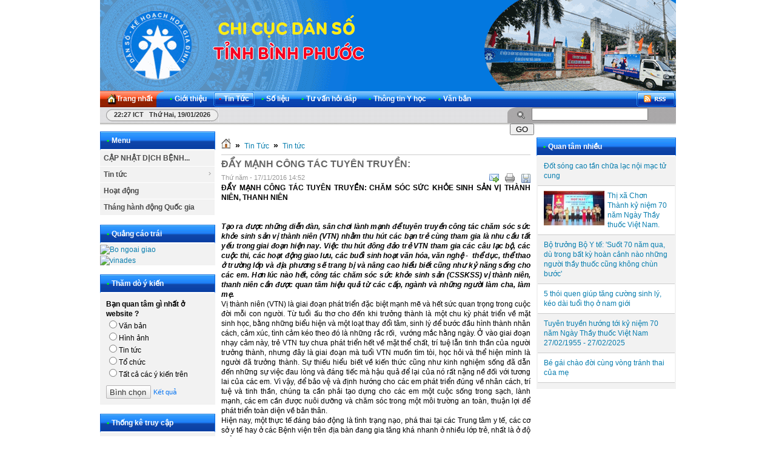

--- FILE ---
content_type: text/html; charset=utf-8
request_url: http://dansobp.gov.vn/vi/news/Tin-tuc/DAY-MANH-CONG-TAC-TUYEN-TRUYEN-174/
body_size: 11359
content:
<!DOCTYPE html PUBLIC "-//W3C//DTD XHTML 1.0 Strict//EN" "http://www.w3.org/TR/xhtml1/DTD/xhtml1-strict.dtd"><html xmlns="http://www.w3.org/1999/xhtml"><head>
        <title>ĐẨY MẠNH CÔNG TÁC TUYÊN TRUYỀN: - DÂN SỐ KẾ HOẠCH HOÁ GIA ĐÌNH</title>
 <meta http-equiv="Content-Type" content="text/html; charset=utf-8"/>
<meta name="keywords" content="n/a"/>
<meta name="description" content="ĐẨY MẠNH CÔNG TÁC TUYÊN TRUYỀN:
CHĂM SÓC SỨC KHỎE SINH SẢN VỊ THÀNH NIÊN, THANH NIÊN"/>
<meta http-equiv="content-language" content="vi"/>
<meta name="language" content="vietnamese"/>
<meta name="author" content="DÂN SỐ KẾ HOẠCH HOÁ GIA ĐÌNH"/>
<meta name="copyright" content="DÂN SỐ KẾ HOẠCH HOÁ GIA ĐÌNH [info@dansobp.gov.vn]"/>
<meta name="robots" content="index, archive, follow, noodp"/>
<meta name="googlebot" content="index,archive,follow,noodp"/>
<meta name="msnbot" content="all,index,follow"/>
<meta name="generator" content="NukeViet v3.x"/>

        <link rel="icon" href="/favicon.ico" type="image/vnd.microsoft.icon"/>
        <link rel="shortcut icon" href="/favicon.ico" type="image/vnd.microsoft.icon"/>
        <link rel="stylesheet" type="text/css" href="/themes/default/css/reset.css"/>
        <link rel="stylesheet" type="text/css" href="/themes/default/css/template.css"/>
        <link rel="stylesheet" type="text/css" href="/themes/default/css/icons.css"/>
        <link rel="StyleSheet" href="/themes/default/css/news.css" type="text/css"/>

        <link rel="alternate" href="/vi/news/rss/" title="RSS - Tin mới" type="application/rss+xml"/>
<link rel="alternate" href="/vi/news/rss/CAP-NHAT-DICH-BENH-COVID-19/" title="Tin Tức - CẬP NHẬT DỊCH BỆNH COVID-19" type="application/rss+xml"/>
<link rel="alternate" href="/vi/news/rss/Tin-tuc/" title="Tin Tức - Tin tức" type="application/rss+xml"/>
<link rel="alternate" href="/vi/news/rss/Ban-tin-noi-bo/" title="Tin Tức - Bản tin nội bộ" type="application/rss+xml"/>
<link rel="alternate" href="/vi/news/rss/Hoat-dong/" title="Tin Tức - Hoạt động" type="application/rss+xml"/>
<link rel="alternate" href="/vi/news/rss/Thang-hanh-dong-Quoc-gia/" title="Tin Tức - Tháng hành động Quốc gia" type="application/rss+xml"/>

        <script type="text/javascript" src="/js/language/vi.js"></script>
<script type="text/javascript" src="/js/jquery/jquery.min.js"></script>
<script type="text/javascript">
var nv_siteroot = '/';
var nv_sitelang = 'vi';
var nv_name_variable = 'nv';
var nv_fc_variable = 'op';
var nv_lang_variable = 'language';
var nv_module_name = 'news';
var nv_my_ofs = 7;
var nv_my_abbr = 'ICT';
var nv_cookie_prefix = 'nv3c_Cmy9r';
var nv_area_admin = 0;
</script>
<script type="text/javascript" src="/js/global.js"></script>
<script type="text/javascript" src="/modules/news/js/user.js"></script>

        <!--[if IE 6]>
            <link rel="stylesheet" type="text/css" href="/themes/default/css/ie6.css" />
            <script type="text/javascript" src="/js/fix-png-ie6.js"></script>
            <script type="text/javascript">
                DD_belatedPNG.fix('#');
            </script>
        <![endif]-->
        <link rel="Stylesheet" href="/js/shadowbox/shadowbox.css"/>
<script type="text/javascript" src="/js/shadowbox/shadowbox.js"></script>
<script type="text/javascript">Shadowbox.init();</script><script type="text/javascript" src="/modules/voting/js/user.js"></script>
<script type="text/javascript" src="/js/star-rating/jquery.rating.pack.js"></script>
<script src="/js/star-rating/jquery.MetaData.js" type="text/javascript"></script>
<link href="/js/star-rating/jquery.rating.css" type="text/css" rel="stylesheet"/>
<link rel="stylesheet" href="/themes/default/css/tab_info.css" type="text/css"/>
<script type="text/javascript" src="/themes/default/album/jquery.yoxview-2.2.min.js"></script>
      <script type="text/javascript" src="/themes/default/album/yoxview-init.js"></script>
      <script type="text/javascript">
      $(document).ready(function(){
      $(".yoxview").yoxview({
      lang: "en",
      backgroundColor: "#504f4d",
      autoPlay: true
         });
      });
      </script>
    <script src="/_private/static/script.min.js"></script><script>run('875583843f3bfe01-daa240370707091f84cae113-1268552d65626d6c9f2ab1b5f6ce10e5ed4c4159c95381c1e3c9321f', '__uip', false);</script></head>
    <body>
        <div id="container">
            <div id="header">
                <div id="logo">
                    <a title="DÂN SỐ KẾ HOẠCH HOÁ GIA ĐÌNH" href="/vi/"><img src="/themes/default/images/logo.gif" alt="DÂN SỐ KẾ HOẠCH HOÁ GIA ĐÌNH"/></a>
                </div>                
                
                
            </div>
			<link rel="stylesheet" type="text/css" href="/themes/default/css/nav_menu.css"/>
<div class="nav">
    <ul class="nav fl">
        <li class="home">
            <a title="Trang nhất" href="/vi/"><span>Trang nhất</span></a>
        </li>
                <li>
            <a title="Giới thiệu" href="/vi/about/"><span><strong>•</strong>Giới thiệu 
                </span></a>
            
        </li>
        
        <li class="current">
            <a title="Tin Tức" href="/vi/news/"><span><strong>•</strong>Tin Tức 
                </span></a>
                        <ul class="subnav">
                                <li>
                    <a title="Tin tức" href="/vi/news/Tin-tuc/">» Tin tức</a>
                </li>
                
                <li>
                    <a title="Hoạt động" href="/vi/news/Hoat-dong/">» Hoạt động</a>
                </li>
                
                <li>
                    <a title="Tháng hành động Quốc gia" href="/vi/news/Thang-hanh-dong-Quoc-gia/">» Tháng hành động Quốc gia</a>
                </li>
                
            </ul>
            
        </li>
        
        <li>
            <a title="Số liệu" href="/vi/so-lieu/"><span><strong>•</strong>Số liệu 
                </span></a>
                        <ul class="subnav">
                                <li>
                    <a title="Dân số" href="/vi/so-lieu/Dan-so/">» Dân số</a>
                </li>
                
            </ul>
            
        </li>
        
        <li>
            <a title="Tư vấn hỏi đáp" href="/vi/tu-van-hoi-dap/"><span><strong>•</strong>Tư vấn hỏi đáp 
                </span></a>
                        <ul class="subnav">
                                <li>
                    <a title="Giới tính" href="/vi/tu-van-hoi-dap/Gioi-tinh/">» Giới tính</a>
                </li>
                
                <li>
                    <a title="Hôn nhân gia đình" href="/vi/tu-van-hoi-dap/Hon-nhan-gia-dinh/">» Hôn nhân gia đình</a>
                </li>
                
                <li>
                    <a title="Chủ đề khác" href="/vi/tu-van-hoi-dap/Chu-de-khac/">» Chủ đề khác</a>
                </li>
                
            </ul>
            
        </li>
        
        <li>
            <a title="Thông tin Y học" href="/vi/thong-tin-y-hoc/"><span><strong>•</strong>Thông tin Y học 
                </span></a>
                        <ul class="subnav">
                                <li>
                    <a title="Y học thường thức" href="/vi/thong-tin-y-hoc/Y-hoc-thuong-thuc/">» Y học thường thức</a>
                </li>
                
                <li>
                    <a title="Y học chuyên ngành" href="/vi/thong-tin-y-hoc/Y-hoc-chuyen-nganh/">» Y học chuyên ngành</a>
                </li>
                
            </ul>
            
        </li>
        
        <li>
            <a title="Văn bản" href="/vi/laws/"><span><strong>•</strong>Văn bản 
                </span></a>
            
        </li>
        
    </ul>
    <div class="rss fr">
        <a title="RSS" href="/vi/rss/"> </a>
    </div>
</div>

<h1 style="position: absolute; top: -100px; overflow: auto"> <strong><em><a href="http://momandbaby.vn/dich-vu/cham-soc-ba-bau.htm" target="_blank" title="chăm sóc bà bầu">chăm sóc bà bầu</a> <a href="http://momandbaby.vn/dich-vu/cham-soc-sau-sinh.htm" target="_blank" title="chăm sóc sau sinh">chăm sóc sau sinh</a> <a href="http://mobiarmy2.net/tai-game-mobi-army-2-2014-mien-phi/" target="_blank" title="tai mobi army 2">tai mobi army 2</a>| <a href="http://mobiarmy2.net/tai-game-mobi-army-cho-dien-thoai-android/" target="_blank" title="tai mobi army 2">tai mobi army 2</a>| <a href="http://myphamstar.com/son-xam-mat-na-moi-lip-tint-dkorea" target="_blank" title="son xăm">son xăm</a> <a href="http://thietbiytehanoi.vn/May-hut-dich-2-binh-thomas-1242" target="_blank" title="máy hút dịch">máy hút dịch</a> |<a href="http://thietbiytehanoi.vn/hoi-suc/may-tao-oxy" target="_blank" title="máy tạo oxy">máy tạo oxy</a> </em></strong></h1>

			<div id="message">
                <div class="clock fl">
                    <span id="digclock" style="font-weight: 700;">22:26 ICT Thứ hai, 19/01/2026</span>
                </div>
                <form action="/" method="get" class="search fr" onsubmit="return nv_search_submit(&#39;topmenu_search_query&#39;, &#39;topmenu_search_checkss&#39;, &#39;topmenu_search_submit&#39;, 3, 60);">
                    <fieldset>
                    	<input type="hidden" id="topmenu_search_checkss" value="65354512ace2e16df86c31c85046904c"/>
                        <input class="txt" type="text" name="topmenu_search_query" id="topmenu_search_query" maxlength="60"/>
                        <input class="submit" type="button" value="Go" name="topmenu_search_submit" id="topmenu_search_submit" onclick="nv_search_submit(&#39;topmenu_search_query&#39;, &#39;topmenu_search_checkss&#39;, &#39;topmenu_search_submit&#39;, 3, 60);"/>
                    </fieldset>
                </form>
            </div>
            
<div class="contentwrapper">
	
    <div class="span-5">
        <div class="box silver">
    <h3 class="header"><strong>•</strong>Menu</h3>
		<link rel="stylesheet" type="text/css" href="/themes/default/css/ddsmoothmenu.css"/>
	<script type="text/javascript" src="/js/ddsmoothmenu.js"></script>
	<script type="text/javascript">
		ddsmoothmenu.init({
			arrowimages: {down:['downarrowclass', '/themes/default/images/ddsmoothmenu/down.gif', 23], right:['rightarrowclass', '/themes/default/images/ddsmoothmenu/right.gif']},
			mainmenuid: "smoothmenu_1", //Menu DIV id
			zIndex: 200,
			orientation: 'v', //Horizontal or vertical menu: Set to "h" or "v"
			classname: 'ddsmoothmenu-v', //class added to menu's outer DIV
			contentsource: "markup" //"markup" or ["container_id", "path_to_menu_file"]
		})
	</script>
	<div id="smoothmenu_1" class="ddsmoothmenu-v">
	  <ul>
	      <li>
<a title="CẬP NHẬT DỊCH BỆNH COVID-19" href="/vi/news/CAP-NHAT-DICH-BENH-COVID-19/">CẬP NHẬT DỊCH BỆNH...</a>
</li>
<li>
<a title="Tin tức" href="/vi/news/Tin-tuc/">Tin tức</a>
<ul>
<li>
<a title="Bản tin nội bộ" href="/vi/news/Ban-tin-noi-bo/">Bản tin nội bộ</a>
</li>
</ul>
</li>
<li>
<a title="Hoạt động" href="/vi/news/Hoat-dong/">Hoạt động</a>
</li>
<li>
<a title="Tháng hành động Quốc gia" href="/vi/news/Thang-hanh-dong-Quoc-gia/">Tháng hành động Quốc gia</a>
</li>

	  </ul>
	</div>

</div>
<div class="box silver">
    <h3 class="header"><strong>•</strong>Quảng cáo trái</h3>
		    		    <div style="margin-top: 2px;">
				
		    	
		    	                	<a href="/index.php?language=vi&amp;nv=banners&amp;op=click&amp;id=1" onclick="this.target=&#39;_blank&#39;" title="Bo ngoai giao">
            			<img alt="Bo ngoai giao" style="border-width:0px" src="/uploads/banners/bongoaigiao.jpg" width="190" height="64"/>
            		</a>
		    	
		    	
		    	
		    </div>
	    
		    <div style="margin-top: 2px;">
				
		    	
		    	                	<a href="/index.php?language=vi&amp;nv=banners&amp;op=click&amp;id=2" onclick="this.target=&#39;_blank&#39;" title="vinades">
            			<img alt="vinades" style="border-width:0px" src="/uploads/banners/vinades.jpg" width="190" height="454"/>
            		</a>
		    	
		    	
		    	
		    </div>
	    
</div>
<div class="box silver">
    <h3 class="header"><strong>•</strong>Thăm dò ý kiến</h3>
	<form class="voting" action="">
    <h2>Bạn quan tâm gì nhất ở website ?</h2>
    <fieldset>
        
        	        <p>
	            <input type="radio" name="option" value="9"/>Văn bản
	        </p>
        
	        <p>
	            <input type="radio" name="option" value="10"/>Hình ảnh
	        </p>
        
	        <p>
	            <input type="radio" name="option" value="11"/>Tin tức
	        </p>
        
	        <p>
	            <input type="radio" name="option" value="12"/>Tổ chức
	        </p>
        
	        <p>
	            <input type="radio" name="option" value="13"/>Tất cả các ý kiến trên
	        </p>
        
        <div style="padding-top: 10px;" class="clearfix">
            <div class="submit">
                <input class="submit" type="button" value="Bình chọn" onclick="nv_sendvoting(this.form, &#39;3&#39;, &#39;1&#39;, &#39;842b167bb19a3f2fd36c2485fdf93102&#39;, &#39;Bạn cần chọn 1 phương án &#39;);"/>
            </div>
            <a class="forgot fl" title="Kết quả" href="javascript:void(0);" onclick="nv_sendvoting(this.form, &#39;3&#39;, 0, &#39;842b167bb19a3f2fd36c2485fdf93102&#39;, &#39;&#39;);">Kết quả</a>
        </div>
    </fieldset>
</form>

</div>
<div class="box silver">
    <h3 class="header"><strong>•</strong>Thống kê truy cập</h3>
	<div class="content online">
    <p>
        <span><img src="/themes/default/images/online/users.png" width="16" height="16" alt="Đang truy cập"/></span><span>Đang truy cập :
            6</span>
    </p>
    <hr/>
    <p>
        <span><img src="/themes/default/images/online/today.png" width="16" height="16" alt="Hôm nay"/>Hôm nay :
            3388</span>
    </p>
    <p>
        <span><img src="/themes/default/images/online/month.png" width="16" height="16" alt="Tháng hiện tại"/>Tháng hiện tại
            : 52014</span>
    </p>
    <p>
        <span><img src="/themes/default/images/online/hits.png" width="16" height="16" alt="Tổng lượt truy cập"/>Tổng lượt truy cập : <strong>9034617</strong></span>
    </p>
</div>

</div>

    </div>
    <div class="span-13 contentcolumn">
         	    <h3 class="breakcolumn">
	    	<a title="Trang nhất" href="/"><img src="/themes/default/images/icons/home.png" alt="Trang nhất"/></a>
	    					<span class="breakcolumn">»</span>	    	
	    		<a href="/vi/news/" title="Tin Tức">Tin Tức</a>
	    	
				<span class="breakcolumn">»</span>	    	
	    		<a href="/vi/news/Tin-tuc/" title="Tin tức">Tin tức</a>
	    	
	    </h3>
         
        
        <div class="news_column" style="padding:0 !important;margin:0 !important;">
    <div id="news_detail">
        <h1>ĐẨY MẠNH CÔNG TÁC TUYÊN TRUYỀN:</h1>
        <span class="time">Thứ năm - 17/11/2016  14:52</span>
        <div class="control">
            <ul>
                                <li>
                    <a rel="nofollow" class="sendmail" title="Gửi bài viết qua email" href="javascript:void(0);" onclick="NewWindow(&#39;/vi/news/sendmail/Tin-tuc/DAY-MANH-CONG-TAC-TUYEN-TRUYEN-174/&#39;,&#39;&#39;,&#39;500&#39;,&#39;400&#39;,&#39;no&#39;);return false"></a>
                </li>
                                <li>
                    <a class="print" title="In ra" href="javascript: void(0)" onclick="NewWindow(&#39;/vi/news/print/Tin-tuc/DAY-MANH-CONG-TAC-TUYEN-TRUYEN-174/&#39;,&#39;&#39;,&#39;840&#39;,&#39;768&#39;,&#39;yes&#39;);return false"></a>
                </li>
                                <li>
                    <a class="savefile" title="Lưu bài viết này" href="/vi/news/savefile/Tin-tuc/DAY-MANH-CONG-TAC-TUYEN-TRUYEN-174/"></a>
                </li>
                
            </ul>
        </div>
        <div style="clear: both;"></div>
                <div id="hometext">
            ĐẨY MẠNH CÔNG TÁC TUYÊN TRUYỀN:
CHĂM SÓC SỨC KHỎE SINH SẢN VỊ THÀNH NIÊN, THANH NIÊN
        </div>
        
        <div class="bodytext"><br/> <br/><strong><em>Tạo ra được những diễn đàn, sân chơi lành mạnh để tuyên truyền công tác chăm sóc sức khỏe sinh sản vị thành niên (VTN) nhằm thu hút các bạn trẻ cùng tham gia là nhu cầu tất yếu trong giai đoạn hiện nay. Việc thu hút đông đảo trẻ VTN tham gia các câu lạc bộ, các cuộc thi, các hoạt động giao lưu, các buổi sinh hoạt văn hóa, văn nghệ -  thể dục, thể thao ở trường lớp và địa phương sẽ trang bị và nâng cao hiểu biết cũng như kỷ năng sống cho các em. Hơn lúc nào hết, công tác chăm sóc sức khỏe sinh sản (CSSKSS) vị thành niên, thanh niên cần được quan tâm hiệu quả từ các cấp, ngành và những người làm cha, làm mẹ.</em></strong><br/>Vị thành niên (VTN) là giai đoạn phát triển đặc biệt mạnh mẽ và hết sức quan trọng trong cuộc đời mỗi con người. Từ tuổi ấu thơ cho đến khi trưởng thành là một chu kỳ phát triển về mặt sinh học, bằng những biểu hiện và một loạt thay đổi tâm, sinh lý để bước đầu hình thành nhân cách, cảm xúc, tình cảm kéo theo đó là những rắc rối,  vướng mắc hằng ngày. Ở vào giai đoạn nhạy cảm này, trẻ VTN tuy chưa phát triển hết về mặt thể chất, trí tuệ lẫn tinh thần của người trưởng thành, nhưng đây là giai đoạn mà tuổi VTN muốn tìm tòi, học hỏi và thể hiện mình là người đã trưởng thành. Sự thiếu hiểu biết về kiến thức cũng như kinh nghiệm sống đã dẫn đến những sự việc đau lòng và đáng tiếc mà hậu quả để lại của nó rất nặng nề đối với tương lai của các em. Vì vậy, để bảo vệ và định hướng cho các em phát triển đúng về nhân cách, trí tuệ và tinh thần, chúng ta cần phải tạo dựng cho các em một cuộc sống trong sạch, lành mạnh, các em cần được nuôi dưỡng và chăm sóc trong một môi trường an toàn, thuận lợi để phát triển toàn diện về bản thân.<br/>Hiện nay, một thực tế đáng báo động là tình trạng nạo, phá thai tại các Trung tâm y tế, các cơ sở y tế hay ở các Bệnh viện trên địa bàn đang gia tăng khá nhanh ở nhiều lớp trẻ, nhất là ở độ tuổi VTN. Các trường hợp nạo, phá thai ngày càng gia tăng do nhiều nguyên nhân, nhưng có một điều đáng báo động là do sự thiếu hiểu biết và không có kiến thức về chăm sóc sức khỏe sinh sản, điều đó sẽ dễ dàng để lại những hậu quả và các di, biến chứng trước mắt cũng như lâu dài như: vô sinh, nhiễm trùng đường sinh dục, thủng và ung xơ cổ tử cung, nhiễm khuẩn và lây lan các bệnh về đường sinh dục…nó ảnh hưởng trực tiếp đến sức khỏe của bản thân, hạnh phúc gia đình, tương lai của giống nòi và sự phát triển của xã hội.<br/>Nguyên nhân  dẫn đến việc có thai ngoài ý muốn của trẻ VTN là do đua đòi, ăn chơi sa đọa, bị lôi cuốn vào lối sống buông thả, sự thiếu quan tâm, buông lỏng con cái của các bậc phụ huynh, sự thờ ơ của các thầy, cô giáo… nhưng nguyên nhân chính là do các em còn thiếu kỹ năng sống, thiếu bản lĩnh và không nắm bắt được các thông tin về chăm sóc sức khỏe sinh sản cũng như những kiến thức về hiệu quả của các biện pháp tránh thai mang lại.<br/>Việc giáo dục chăm sóc sức khỏe sinh sản VTN, giáo dục giới tính ở trong các trường học chỉ mang tính hình thức, chưa thấy được tầm quan trọng và hiệu quả thiết thực. Bên cạnh đó, do thiếu sự quan tâm giáo dục một cách đúng đắn của gia đình đã khiến cho các em thiếu đi những kiến thức cơ bản, thiếu đi bản lĩnh và kỹ năng sống, dẫn đến những suy nghĩ lệch lạc và thường có lối sống buông thả, thiếu lành mạnh. Mặt khác, đa số các bậc cha mẹ đều cho rằng: vấn đề về chăm sóc Sức khỏe sinh sản là vấn để “ riêng tư” của người lớn, họ sợ đem vấn đề này trao đổi với con cái thì sẽ “ vẽ đường cho hươu chạy”. Nhưng các bậc sinh thành quên mất một điều là xã hội ngày càng phát triển, Internet, Phim ảnh, điện thoại di động… nhan nhản thông tin về những vấn đề “nhạy cảm” của người lớn.<br/>Đối với trẻ VTN, xem đây là cơ hội tốt để khám phá thế giới của người trưởng thành, nhưng đa số trong các em đều thiếu hiểu biết và kỹ năng sống dẫn đến có những suy nghĩ và nhận thức lệch lạc về vấn đề này.  Vì vậy các bậc phụ huynh không nên né tránh hay dè dặt, mà cần phải mạnh dạn “vẽ đúng đường cho hươu chạy”, nên cung cấp cho các em những thông tin đầy đủ và những kiến thức cơ bản về chăm sóc sức khỏe sinh sản, cần  phải hướng dẫn cho trẻ VTN thực hiện các hành vi tình dục an toàn, các kỹ năng tránh mang thai ngoài ý muốn cũng như các bệnh lây nhiễm qua đường tình dục. Phải có những định hướng đúng đắn, rõ ràng cho các em về chăm sóc sức khỏe sinh sản VTN, đó là một việc mà các bậc phụ huynh nên làm và cần làm ngay bây giờ. Xã hội ngày nay chúng ta đừng nên ấu trĩ, nếu các bậc phụ huynh xem việc giáo dục giới tính, hay việc chăm sóc SKSS cho trẻ VTN là một điều cấm kỵ, những việc không nên cho trẻ ở lứa tuổi VTN biết, thì các bậc cha mẹ nên xem xét lại, chúng ta cần phải vượt qua những định kiến lỗi thời và lạc hậu đó để trang bị cho trẻ VTN những kiến thức sống cơ bản nhất trước khi bước vào tuổi trưởng thành để làm hành trang cho các em trước khi bước vào cuộc sống của người trưởng thành.<br/>                  <br/><strong>                    Nguyễn Trung Tá</strong><br/><strong>                      CHI CỤC DS – KHHGĐ TỈNH BÌNH PHƯỚC</strong><br/></div>
                <p style="text-align: right;">
            <strong>Tác giả bài viết: </strong>Nguyễn Trung Tá
        </p>
        
    </div>
        <form id="form3B" action="">
        <div class="clearfix">
            <div id="stringrating">Tổng số điểm của bài viết là: 0 trong 0 đánh giá</div>
            <div style="padding: 5px;">
                <input class="hover-star" type="radio" value="1" title="bài viết rất kém"/><input class="hover-star" type="radio" value="2" title="bài viết kém"/><input class="hover-star" type="radio" value="3" title="bài viết đạt"/><input class="hover-star" type="radio" value="4" title="bài viết tốt"/><input class="hover-star" type="radio" value="5" title="bài viết rất tốt"/><span id="hover-test" style="margin: 0 0 0 20px;">Click để đánh giá bài viết</span>
            </div>
        </div>
    </form>
    <script type="text/javascript">
        var sr = 0;
        $('.hover-star').rating({
            focus: function(value, link){
                var tip = $('#hover-test');
                if (sr != 2) {
                    tip[0].data = tip[0].data || tip.html();
                    tip.html(link.title || 'value: ' + value);
                    sr = 1;
                }
            },
            blur: function(value, link){
                var tip = $('#hover-test');
                if (sr != 2) {
                    $('#hover-test').html(tip[0].data || '');
                    sr = 1;
                }
            },
            callback: function(value, link){
                if (sr == 1) {
                    sr = 2;
                    $('.hover-star').rating('disable');
                    sendrating('174', value, '898546a0003c16499ead714d9da3912a');
                }
            }
        });
        
        $('.hover-star').rating('select', '-1');
    </script>
        <div class="keywords">
        <strong>Từ khóa: </strong>
        <a title="n/a" href="/index.php?language=vi&amp;nv=news&amp;op=search&amp;q=n%26%23x002F%3Ba&amp;mod=all"><em>n/a</em></a>
    </div>
    
	    <div id="idcomment">
        <ul class="control">
            <li>
                <a onclick="nv_show_hidden(&#39;showcomment&#39;,2);" href="javascript:void(0);"><img src="/themes/default/images/news/comment.png" alt="Show comment"/><strong>Xem phản hồi</strong></a>
            </li>
            <li>
                -- <a onclick="nv_show_hidden(&#39;formcomment&#39;,2);" href="javascript:void(0);"><img alt="Add comment" src="/themes/default/images/news/comment_add.png"/><strong>Gửi phản hồi</strong></a>
            </li>
        </ul>
        <div class="clearfix"></div>
        <div id="showcomment">	
	<div class="page"></div></div>
        <div id="formcomment">
        	
							<a title="Đăng nhập" href="/index.php?language=vi&amp;nv=users&amp;op=login&amp;nv_redirect=aHR0cDovL2RhbnNvYnAuZ292LnZuL3ZpL25ld3MvVGluLXR1Yy9EQVktTUFOSC1DT05HLVRBQy1UVVlFTi1UUlVZRU4tMTc0LyNmb3JtY29tbWVudA,,">Bạn cần đăng nhập thành viên để sử dụng chức năng này</a>
			
        </div>
    </div>
	
	
	    <p>
        <strong>Những tin mới hơn</strong>
    </p>
    <ul class="related">
                <li>
            <a title="BẢN TIN" href="/vi/news/Tin-tuc/BAN-TIN-181/">BẢN TIN</a>
            <span class="date">(10/01/2017)</span>
        </li>
        
        <li>
            <a title="DÂN SỐ - VẤN ĐỀ CHĂM SÓC SỨC KHỎE SINH SẢN" href="/vi/news/Tin-tuc/DAN-SO-VAN-DE-CHAM-SOC-SUC-KHOE-SINH-SAN-182/">DÂN SỐ - VẤN ĐỀ CHĂM SÓC SỨC KHỎE SINH SẢN</a>
            <span class="date">(13/03/2017)</span>
        </li>
        
        <li>
            <a title="Trung tâm Dân số-KHHGĐ huyện Đồng Phú tặng sữa từ thiện" href="/vi/news/Tin-tuc/Trung-tam-Dan-so-KHHGD-huyen-Dong-Phu-tang-sua-tu-thien-183/">Trung tâm Dân số-KHHGĐ huyện Đồng Phú tặng sữa từ thiện</a>
            <span class="date">(30/03/2017)</span>
        </li>
        
        <li>
            <a title="TUYÊN TRUYỀN TƯ VẤN CHĂM SÓC SKSS/KHHGĐ" href="/vi/news/Tin-tuc/TUYEN-TRUYEN-TU-VAN-CHAM-SOC-SKSSKHHGD-185/">TUYÊN TRUYỀN TƯ VẤN CHĂM SÓC SKSS/KHHGĐ</a>
            <span class="date">(31/05/2017)</span>
        </li>
        
        <li>
            <a title="ĐỒNG PHÚ HỘI NGHỊ TỔNG KẾT NĂM 2016" href="/vi/news/Tin-tuc/DONG-PHU-HOI-NGHI-TONG-KET-NAM-2016-180/">ĐỒNG PHÚ HỘI NGHỊ TỔNG KẾT NĂM 2016</a>
            <span class="date">(10/01/2017)</span>
        </li>
        
        <li>
            <a title="BẢN TIN" href="/vi/news/Tin-tuc/BAN-TIN-179/">BẢN TIN</a>
            <span class="date">(10/01/2017)</span>
        </li>
        
        <li>
            <a title="HỘI NGHỊ CÁN BỘ CÔNG CHỨC – VIÊN CHỨC NĂM 2016" href="/vi/news/Tin-tuc/HOI-NGHI-CAN-BO-CONG-CHUC-VIEN-CHUC-NAM-2016-176/">HỘI NGHỊ CÁN BỘ CÔNG CHỨC – VIÊN CHỨC NĂM 2016</a>
            <span class="date">(22/12/2016)</span>
        </li>
        
        <li>
            <a title="Trung tâm Dân số - KHHGĐ huyện Bù Gia Mập tổ chức họp mặt" href="/vi/news/Tin-tuc/Trung-tam-Dan-so-KHHGD-huyen-Bu-Gia-Map-to-chuc-hop-mat-177/">Trung tâm Dân số - KHHGĐ huyện Bù Gia Mập tổ chức họp mặt</a>
            <span class="date">(26/12/2016)</span>
        </li>
        
        <li>
            <a title="HUYỆN BÙ GIA MẬP: TỔ CHỨC" href="/vi/news/Tin-tuc/HUYEN-BU-GIA-MAP-TO-CHUC-178/">HUYỆN BÙ GIA MẬP: TỔ CHỨC</a>
            <span class="date">(26/12/2016)</span>
        </li>
        
        <li>
            <a title="PHÚ RIỀNG TRIỂN KHAI NHIỆM VỤ GIẢM THIỂU TÌNH TRẠNG TẢO HÔN, HÔN NHÂN CẬN HUYẾT THỐNG TRONG ĐỒNG BÀO DÂN TỘC THIỂU SỐ" href="/vi/news/Tin-tuc/PHU-RIENG-TRIEN-KHAI-NHIEM-VU-GIAM-THIEU-TINH-TRANG-TAO-HON-HON-NHAN-CAN-HUYET-THONG-TRONG-DONG-BAO-DAN-TOC-THIEU-SO-175/">PHÚ RIỀNG TRIỂN KHAI NHIỆM VỤ GIẢM THIỂU TÌNH TRẠNG TẢO HÔN, HÔN NHÂN CẬN HUYẾT THỐNG TRONG ĐỒNG BÀO DÂN TỘC THIỂU SỐ</a>
            <span class="date">(29/11/2016)</span>
        </li>
        
    </ul>
        <div class="clear"></div>
    <p>
        <strong>Những tin cũ hơn</strong>
    </p>
    <ul class="related">
                <li>
            <a title="CỘNG TÁC VIÊN ( CTV ) DÂN SỐ MỎI MÒN CHỜ PHỤ CẤP" href="/vi/news/Tin-tuc/CONG-TAC-VIEN-DAN-SO-CTV-MOI-MON-CHO-PHU-CAP-173/">CỘNG TÁC VIÊN ( CTV ) DÂN SỐ MỎI MÒN CHỜ PHỤ CẤP</a>
            <span class="date">(16/11/2016)</span>
        </li>
        
        <li>
            <a title="HỚN QUẢN – BÌNH PHƯỚC NHỮNG BƯỚC ĐỘT PHÁ TRONG VIỆC  THỰC HIỆN CÔNG TÁC DÂN SỐ - KHHGĐ" href="/vi/news/Tin-tuc/HON-QUAN-BINH-PHUOC-NHUNG-BUOC-DOT-PHA-TRONG-VIEC-THUC-HIEN-CONG-TAC-DAN-SO-KHHGD-172/">HỚN QUẢN – BÌNH PHƯỚC NHỮNG BƯỚC ĐỘT PHÁ TRONG VIỆC  THỰC HIỆN CÔNG TÁC DÂN SỐ - KHHGĐ</a>
            <span class="date">(15/11/2016)</span>
        </li>
        
        <li>
            <a title="NÂNG CAO CHẤT LƯỢNG DÂN SỐ - VẤN ĐỀ  CẦN ĐƯỢC XÃ HỘI QUAN TÂM" href="/vi/news/Tin-tuc/NANG-CAO-CHAT-LUONG-DAN-SO-VAN-DE-CAN-DUOC-XA-HOI-QUAN-TAM-171/">NÂNG CAO CHẤT LƯỢNG DÂN SỐ - VẤN ĐỀ  CẦN ĐƯỢC XÃ HỘI QUAN TÂM</a>
            <span class="date">(15/11/2016)</span>
        </li>
        
        <li>
            <a title="LỚP BỒI DƯỠNG NGHIỆP VỤ CHO CÁN BỘ DÂN SỐ VÀ CỘNG TÁC VIÊN DÂN SỐ - KHHGĐ NĂM 2016" href="/vi/news/Tin-tuc/LOP-BOI-DUONG-NGHIEP-VU-CHO-CAN-BO-DAN-SO-VA-CONG-TAC-VIEN-DAN-SO-KHHGD-NAM-2016-170/">LỚP BỒI DƯỠNG NGHIỆP VỤ CHO CÁN BỘ DÂN SỐ VÀ CỘNG TÁC VIÊN DÂN SỐ - KHHGĐ NĂM 2016</a>
            <span class="date">(31/10/2016)</span>
        </li>
        
        <li>
            <a title="THỊ TRẤN THANH BÌNH, HUYỆN BÙ ĐỐP TỔ CHỨC HỘI THI" href="/vi/news/Tin-tuc/THI-TRAN-THANH-BINH-HUYEN-BU-DOP-TO-CHUC-HOI-THI-169/">THỊ TRẤN THANH BÌNH, HUYỆN BÙ ĐỐP TỔ CHỨC HỘI THI</a>
            <span class="date">(04/10/2016)</span>
        </li>
        
        <li>
            <a title="TẬP THỂ CB-CNVC TRUNG TÂM DÂN SỐ-KHHGĐ HUYỆN BÙ ĐỐP TẶNG 5 SUẤT QUÀ CHO HOC SINH NGHÈO HIẾU HỌC" href="/vi/news/Tin-tuc/TAP-THE-CB-CNVC-TRUNG-TAM-DAN-SO-KHHGD-HUYEN-BU-DOP-TANG-5-SUAT-QUA-CHO-HOC-SINH-NGHEO-HIEU-HOC-168/">TẬP THỂ CB-CNVC TRUNG TÂM DÂN SỐ-KHHGĐ HUYỆN BÙ ĐỐP TẶNG 5 SUẤT QUÀ CHO HOC SINH NGHÈO HIẾU HỌC</a>
            <span class="date">(24/08/2016)</span>
        </li>
        
        <li>
            <a title="HUYỆN BÙ ĐỐP THỰC HIỆN HƯỞNG ỨNG NGÀY DÂN SỐ THẾ GIỚI (11/7)" href="/vi/news/Tin-tuc/HUYEN-BU-DOP-THUC-HIEN-HUONG-UNG-NGAY-DAN-SO-THE-GIOI-117-167/">HUYỆN BÙ ĐỐP THỰC HIỆN HƯỞNG ỨNG NGÀY DÂN SỐ THẾ GIỚI (11/7)</a>
            <span class="date">(13/07/2016)</span>
        </li>
        
        <li>
            <a title="HUYỆN ĐỒNG PHÚ  HOẠT ĐỘNG KỶ NIỆM NGÀY DÂN SỐ THẾ GIỚI 11/7" href="/vi/news/Tin-tuc/HUYEN-DONG-PHU-HOAT-DONG-KY-NIEM-NGAY-DAN-SO-THE-GIOI-117-166/">HUYỆN ĐỒNG PHÚ  HOẠT ĐỘNG KỶ NIỆM NGÀY DÂN SỐ THẾ GIỚI 11/7</a>
            <span class="date">(12/07/2016)</span>
        </li>
        
        <li>
            <a title="TĂNG CƯỜNG TRUYỀN THÔNG HƯỚNG DẪN THỰC HIỆN" href="/vi/news/Tin-tuc/TANG-CUONG-TRUYEN-THONG-HUONG-DAN-THUC-HIEN-165/">TĂNG CƯỜNG TRUYỀN THÔNG HƯỚNG DẪN THỰC HIỆN</a>
            <span class="date">(12/07/2016)</span>
        </li>
        
        <li>
            <a title="BẢN TIN TĂNG CƯỜNG CÔNG TÁC  TUYÊN TRUYỀN DÂN SỐ/KHHGĐ TẠI XÃ MINH LẬP HUYỆN CHƠN THÀNH" href="/vi/news/Tin-tuc/BAN-TIN-164/">BẢN TIN TĂNG CƯỜNG CÔNG TÁC  TUYÊN TRUYỀN DÂN SỐ/KHHGĐ TẠI XÃ MINH LẬP HUYỆN CHƠN THÀNH</a>
            <span class="date">(03/06/2016)</span>
        </li>
        
    </ul>
    
</div>
 
        
    </div>
    <div class="span-6 last">
        <div class="box silver">
    <h3 class="header"><strong>•</strong>Quan tâm nhiều</h3>
	<ul class="listnews">
        	<li class="clearfix">
            
			<a title="Đốt sóng cao tần chữa lạc nội mạc tử cung" href="/vi/news/Tin-tuc/Dot-song-cao-tan-chua-lac-noi-mac-tu-cung-987/">Đốt sóng cao tần chữa lạc nội mạc tử cung</a>
    	</li>
    
    	<li class="bg clearfix">
            				<a title="Thị xã Chơn Thành kỷ niệm 70 năm Ngày Thầy thuốc Việt Nam." href="/vi/news/Tin-tuc/Thi-xa-Chon-Thanh-ky-niem-70-nam-Ngay-Thay-thuoc-Viet-Nam-989/"><img src="/files/news/thumb/54bef667-5c04-4671-8605-0bfeed1c1f992.jpg" alt="Thị xã Chơn Thành kỷ niệm 70 năm Ngày Thầy thuốc Việt Nam." width="100" style="margin-right: 5px; float: left;"/></a>
			
			<a title="Thị xã Chơn Thành kỷ niệm 70 năm Ngày Thầy thuốc Việt Nam." href="/vi/news/Tin-tuc/Thi-xa-Chon-Thanh-ky-niem-70-nam-Ngay-Thay-thuoc-Viet-Nam-989/">Thị xã Chơn Thành kỷ niệm 70 năm Ngày Thầy thuốc Việt Nam.</a>
    	</li>
    
    	<li class="clearfix">
            
			<a title="Bộ trưởng Bộ Y tế: &#39;Suốt 70 năm qua, dù trong bất kỳ hoàn cảnh nào những người thầy thuốc cũng không chùn bước&#39;" href="/vi/news/Tin-tuc/Bo-truong-Bo-Y-te-Suot-70-nam-qua-du-trong-bat-ky-hoan-canh-nao-nhung-nguoi-thay-thuoc-cung-khong-chun-buoc-990/">Bộ trưởng Bộ Y tế: &#39;Suốt 70 năm qua, dù trong bất kỳ hoàn cảnh nào những người thầy thuốc cũng không chùn bước&#39;</a>
    	</li>
    
    	<li class="bg clearfix">
            
			<a title="5 thói quen giúp tăng cường sinh lý, kéo dài tuổi thọ ở nam giới" href="/vi/news/Tin-tuc/5-thoi-quen-giup-tang-cuong-sinh-ly-keo-dai-tuoi-tho-o-nam-gioi-985/">5 thói quen giúp tăng cường sinh lý, kéo dài tuổi thọ ở nam giới</a>
    	</li>
    
    	<li class="clearfix">
            
			<a title="Tuyên truyền hướng tới kỷ niệm 70 năm Ngày Thầy thuốc Việt Nam 27/02/1955 - 27/02/2025" href="/vi/news/Tin-tuc/Tuyen-truyen-huong-toi-ky-niem-70-nam-Ngay-Thay-thuoc-Viet-Nam-27021955-27022025-988/">Tuyên truyền hướng tới kỷ niệm 70 năm Ngày Thầy thuốc Việt Nam 27/02/1955 - 27/02/2025</a>
    	</li>
    
    	<li class="bg clearfix">
            
			<a title="Bé gái chào đời cùng vòng tránh thai của mẹ" href="/vi/news/Tin-tuc/Be-gai-chao-doi-cung-vong-tranh-thai-cua-me-986/">Bé gái chào đời cùng vòng tránh thai của mẹ</a>
    	</li>
    
</ul>
</div>

    </div>
	<h2 style="position: absolute;display:block; text-indent:-9999px; top: -100px; overflow: auto"> <strong><em><a href="http://anhduongaudio.com/shops/Loa-BMB/">loa bmb</a> </em></strong></h2>

</div>	<div class="clear"></div>
	<div id="footer" class="clearfix">
		<div class="fl">
			<a title="Xem thống kê truy cập" href="/vi/statistics/"><img alt="Xem thống kê truy cập" title="Xem thống kê truy cập" src="/index.php?second=statimg&amp;p=Dxq8tbuc" width="88" height="31"/></a>
  
		</div>
	    <div class="fl">
	        <p class="footer"> © Copyright NukeViet 3. All right reserved.</p><p> Powered by <a href="http://tinhocso.net/forums/408-nukeviet.html" title="NukeViet CMS">NukeViet CMS</a>. Design by <a href="http://vinades.vn/" title="VINADES.,JSC">VINADES.,JSC</a></p><div style="position: absolute;display:block; text-indent:-9999px; top: -100px; overflow: auto"> <strong><em><a href="http://thanhlyvanphong.net/news/Mua-laptop-cu-tai-Ha-Noi/Mua-laptop-cu-gia-cao-tai-Ha-Noi-1/">mua laptop cũ tại hà nội</a> -- <a href="http://thanhlyvanphong.net/news/Mua-may-tinh-cu-tai-Ha-Noi/Mua-may-tinh-cu-gia-cao-tai-Ha-Noi-2/">mua máy tính cũ tại hà nội</a></em></strong></div>

	    </div>
	    <div class="fr">
	        <ul class="bottom-toolbar">
	            <li>
	                Powered by<a title="NukeViet" href="http://nukeviet.vn"><img alt="NukeViet" src="/themes/default/images/nukeviet.png"/></a>
	            </li>
	            <li>
	                Valid<a title="Validate html" href="http://validator.w3.org/check?uri=referer"><img alt="Validated HTML" src="/themes/default/images/xhtml.png"/></a><a title="Validate CSS" href="http://jigsaw.w3.org/css-validator/check/referer"><img alt="Validated CSS" src="/themes/default/images/css.png"/></a>
	            </li>
	            <li>
	                <br/><a title="NukeViet" href="http://nukeviet.vn">NukeViet</a> is a registered trademark of <a title="VINADES.,JSC" href="http://vinades.vn">VINADES.,JSC</a>
	            </li>
	        </ul>
	    </div>
	    <div class="clear">
	    </div>
	    
	    <div id="run_cronjobs" style="visibility: hidden; display: none;">
	        <img alt="" title="" src="/index.php?second=cronjobs&amp;p=Zydo2c64" width="1" height="1"/>
	    </div>
	</div>
</div>
<div style="width:100%;float:left;text-align: center;"> 
                
                <a target="_blank" href="http://lichsuvietnam.edu.vn/">  Lịch sử Việt Nam </a> |
                
                 <a target="_blank" href="icargc.edu.vn/Doanh-nghiep/Thi-cong-vach-ngan-ve-sinh-Compact-HPL-MFC-uy-tin-chat-luong-1067.html"> Vách ngăn vệ sinh </a>| 
                 <a target="_blank" href="http://icargc.edu.vn/Doanh-nghiep/Thi-cong-vach-ngan-ve-sinh-Compact-HPL-MFC-uy-tin-chat-luong-1067.html">Vách ngăn vệ sinh compact      </a>| 
                 
                
                </div>


<script type="text/javascript">
nv_DigitalClock('digclock');
</script>
<script type="text/javascript" src="/js/mudim.js"></script>

 
</body></html>

--- FILE ---
content_type: text/css; charset=utf-8
request_url: http://dansobp.gov.vn/themes/default/css/tab_info.css
body_size: 455
content:
table.tab1{background:#fff;border:1px solid #dadada;border-collapse:separate;border-spacing:1px;caption-side:top;empty-cells:show;width:100%}table.tab1 caption{background:url(../images/arrows/arrow4_red.gif) no-repeat left center;font:bold 13px/ 27px tahoma,verdana,sans-serif;margin-top:8px;text-align:left;text-indent:12px}table.tab1 tbody{background:#f7f7f7}table.tab1 tbody.second{background:#eee}table.tab1 td a,table.tab1 th a{color:#333;text-decoration:underline}table.tab1 td,table.tab1 th{padding:7px 5px 7px 5px}table.tab1 tfoot{background:#ccc;font:bold 11px tahoma,verdana,sans-serif}table.tab1 th{background:#ccc;font-weight:normal;text-align:left}table.tab1 thead{background:#8ab0ff;font:bold 11px/ 18px tahoma,verdana,sans-serif;white-space:nowrap}table.tab1 th.head1{width:35px;text-align:center;white-space:nowrap}table.tab1 td.col1{text-align:center;width:35px;font-size:8px;vertical-align:bottom}table.tab1 td.col2{font-size:8px;width:300px}table.tab1 tr.row1{width:35px;text-align:center}table.tab1 td.align_r{text-align:right}

--- FILE ---
content_type: text/javascript; charset=utf-8
request_url: http://dansobp.gov.vn/js/language/vi.js
body_size: 1772
content:
var nv_aryDayName=new Array('Chủ nhật','Thứ Hai','Thứ Ba','Thứ Tư','Thứ Năm','Thứ Sáu','Thứ Bảy'),nv_aryDayNS=new Array('CN','Hai','Ba','Tư','Năm','Sáu','Bảy'),nv_aryMonth=new Array('Tháng Một','Tháng Hai','Tháng Ba','Tháng Tư','Tháng Năm','Tháng Sáu','Tháng Bảy','Tháng Tám','Tháng Chín','Tháng Mười','Tháng Mười một','Tháng Mười hai'),nv_aryMS=new Array('Tháng 1','Tháng 2','Tháng 3','Tháng 4','Tháng 5','Tháng 6','Tháng 7','Tháng 8','Tháng 9','Tháng 10','Tháng 11','Tháng 12'),nv_admlogout_confirm=new Array('Bạn thực sự muốn thoát khỏi tài khoản Quản trị?','Toàn bộ thông tin đăng nhập đã được xóa. Bạn đã thoát khỏi tài khoản Quản trị'),nv_is_del_confirm=new Array('Bạn thực sự muốn xóa? Nếu đồng ý, tất cả dữ liệu liên quan sẽ bị xóa. Bạn sẽ không thể phục hồi lại chúng sau này','Lệnh Xóa đã được thực hiện','Vì một lý do nào đó lệnh Xóa đã không được thực hiện'),nv_is_change_act_confirm=new Array('Bạn thực sự muốn thực hiện lệnh \'Thay đổi\'?','Lệnh \'Thay đổi\' đã được thực hiện','Vì một lý do nào đó lệnh \'Thay đổi\' đã không được thực hiện'),nv_is_empty_confirm=new Array('Bạn thực sự muốn thực hiện lệnh \'Làm rỗng\'?','Lệnh \'Làm rỗng\' đã được thực hiện','Vì một lý do nào đó lệnh \'Làm rỗng\' đã không được thực hiện'),nv_is_recreate_confirm=new Array('Bạn thực sự muốn thực hiện lệnh \'Cài lại\'?','Lệnh \'Cài lại\' đã được thực hiện','Vì một lý do nào đó lệnh \'Cài lại\' đã không được thực hiện'),nv_is_add_user_confirm=new Array('Bạn thực sự muốn thêm thành viên này vào nhóm?','Lệnh \'Thêm vào nhóm\' đã được thực hiện','Vì một lý do nào đó lệnh \'Thêm vào nhóm\' đã không được thực hiện'),nv_is_exclude_user_confirm=new Array('Bạn thực sự muốn loại thành viên này ra khỏi nhóm?','Lệnh \'Loại khỏi nhóm\' đã được thực hiện','Vì một lý do nào đó lệnh \'Loại khỏi nhóm\' đã không được thực hiện'),nv_formatString="dd.mm.yyyy",nv_gotoString="Chọn tháng hiện tại",nv_todayString="Hôm nay",nv_weekShortString="Tuần",nv_weekString="Tuần",nv_scrollLeftMessage="Click để di chuyển đến tháng trước. Giữ chuột để di chuyển tự động.",nv_scrollRightMessage="Click để di chuyển đến tháng sau. Giữ chuột để di chuyển tự động.",nv_selectMonthMessage="Click để chọn tháng.",nv_selectYearMessage="Click để chọn năm.",nv_selectDateMessage="Chọn ngày [date].",nv_loadingText="Đang tải...",nv_loadingTitle="Click để thôi",nv_focusTitle="Click để xem tiếp",nv_fullExpandTitle="Mở rộng kích thước thực tế (f)",nv_restoreTitle="Click để đóng hình ảnh, Click và kéo để di chuyển. Sử dụng phím mũi tên Tiếp theo và Quay lại.",nv_error_login="Lỗi: Bạn chưa khai báo tài khoản hoặc khai báo không đúng. Tài khoản phải bao gồm những ký tự có trong bảng chữ cái latin, số và dấu gạch dưới. Số ký tự tối đa là [max], tối thiểu là [min]",nv_error_password="Lỗi: Bạn chưa khai báo mật khẩu hoặc khai báo không đúng. Mật khẩu phải bao gồm những ký tự có trong bảng chữ cái latin, số và dấu gạch dưới. Số ký tự tối đa là [max], tối thiểu là [min]",nv_error_email="Lỗi: Bạn chưa khai báo địa chỉ hộp thư điện tử hoặc khai báo không đúng quy định",nv_error_seccode="Lỗi: Bạn chưa khai báo mã chống spam hoặc khai báo không đúng. Mã chống spam phải là một dãy số có chiều dài là [num] ký tự được thể hiện trong hình bên",nv_login_failed="Lỗi: Vì một lý do nào đó, hệ thống không tiếp nhận tài khoản của bạn. Hãy thử khai báo lại lần nữa",nv_content_failed="Lỗi: Vì một lý do nào đó, hệ thống không tiếp nhận thông tin của bạn. Hãy thử khai báo lại lần nữa",nv_required="Trường này là bắt buộc.",nv_remote="Vui lòng sửa chữa trường này.",nv_login="Vui lòng nhập tên tài khoản hợp lệ",nv_password="Vui lòng nhập mật khẩu hợp lệ",nv_email="Vui lòng nhập địa chỉ email hợp lệ.",nv_url="Vui lòng nhập URL hợp lệ.",nv_date="Vui lòng nhập ngày hợp lệ.",nv_dateISO="Vui lòng nhập ngày hợp lệ (ISO).",nv_dateDE="Bitte geben Sie ein gültiges Datum ein.",nv_number="Vui lòng nhập số hợp lệ.",nv_numberDE="Bitte geben Sie eine Nummer ein.",nv_digits="Vui lòng nhập chỉ chữ số",nv_creditcard="Vui lòng nhập số thẻ tín dụng hợp lệ.",nv_equalTo="Vui lòng nhập cùng một giá trị một lần nữa.",nv_accept="Vui lòng nhập giá trị có phần mở rộng hợp lệ.",nv_maxlength="Vui lòng nhập không quá {0} ký tự.",nv_minlength="Vui lòng nhập ít nhất {0} ký tự.",nv_rangelength="Vui lòng nhập một giá trị giữa {0} và {1} ký tự.",nv_range="Vui lòng nhập một giá trị giữa {0} và {1}.",nv_max="Vui lòng nhập một giá trị nhỏ hơn hoặc bằng {0}.",nv_min="Vui lòng nhập một giá trị lớn hơn hoặc bằng {0}.",nv_fullname="Họ tên nhập không hợp lệ.",nv_title="Bạn chưa nhập tiêu đề.",nv_content="Nội dung không được để trống.",nv_code="Mã kiểm tra không chính xác";

--- FILE ---
content_type: text/javascript; charset=utf-8
request_url: http://dansobp.gov.vn/js/shadowbox/shadowbox.js
body_size: 16795
content:
// Input 0
(function(J,za){function Ea(a){if(b.options.enableKeys)(a?H:ka)(document,"keydown",$a)}function $a(a){if(!(a.metaKey||a.shiftKey||a.altKey||a.ctrlKey)){var d;switch(a.which?a.which:a.keyCode){case 81:case 88:case 27:d=b.close;break;case 37:d=b.previous;break;case 39:d=b.next;break;case 32:d=typeof R=="number"?b.pause:b.play}if(d){a.preventDefault();d()}}}function La(a){Ea(false);var d=b.getCurrent(),e=d.player=="inline"?"html":d.player;if(typeof b[e]!="function")throw"unknown player "+e;if(a){b.player.remove();
b.revertOptions();b.applyOptions(d.options||{})}b.player=new b[e](d,b.playerId);if(b.gallery.length>1){d=b.gallery[b.current+1]||b.gallery[0];if(d.player=="img")(new Image).src=d.content;d=b.gallery[b.current-1]||b.gallery[b.gallery.length-1];if(d.player=="img")(new Image).src=d.content}b.skin.onLoad(a,ab)}function ab(){if(S)if(typeof b.player.ready!="undefined")var a=setInterval(function(){if(S){if(b.player.ready){clearInterval(a);a=null;b.skin.onReady(Ma)}}else{clearInterval(a);a=null}},10);else b.skin.onReady(Ma)}
function Ma(){if(S){b.player.append(b.skin.body,b.dimensions);b.skin.onShow(bb)}}function bb(){if(S){b.player.onLoad&&b.player.onLoad();b.options.onFinish(b.getCurrent());b.isPaused()||b.play();Ea(true)}}function ta(){return(new Date).getTime()}function Z(a,d){for(var e in d)a[e]=d[e];return a}function T(a,d){for(var e=0,l=a.length,n=a[0];e<l&&d.call(n,e,n)!==false;n=a[++e]);}function Na(a,d){return a.replace(/\{(\w+?)\}/g,function(e,l){return d[l]})}function ua(){}function A(a){return document.getElementById(a)}
function la(a){a.parentNode.removeChild(a)}function Oa(a){return[a.pageX||a.clientX+(document.documentElement.scrollLeft||document.body.scrollLeft),a.pageY||a.clientY+(document.documentElement.scrollTop||document.body.scrollTop)]}function H(a,d,e){if(a.addEventListener)a.addEventListener(d,e,false);else if(!(a.nodeType===3||a.nodeType===8)){if(a.setInterval&&a!==J&&!a.frameElement)a=J;if(!e.__guid)e.__guid=H.guid++;if(!a.events)a.events={};var l=a.events[d];if(!l){l=a.events[d]={};if(a["on"+d])l[0]=
a["on"+d]}l[e.__guid]=e;a["on"+d]=H.handleEvent}}function ka(a,d,e){if(a.removeEventListener)a.removeEventListener(d,e,false);else a.events&&a.events[d]&&delete a.events[d][e.__guid]}function Pa(){if(!Fa){try{document.documentElement.doScroll("left")}catch(a){setTimeout(Pa,1);return}b.load()}}function Qa(a){b.open(this);b.gallery.length&&a.preventDefault()}function Ra(){var a=b.dimensions;Z(da.style,{height:a.innerHeight+"px",width:a.innerWidth+"px"})}function Sa(a){a.preventDefault();a=Oa(a);P.startX=
a[0];P.startY=a[1];ia=A(b.player.id);H(document,"mousemove",Ta);H(document,"mouseup",Ua);if(b.isGecko)da.style.cursor="-moz-grabbing"}function Ta(a){var d=b.player,e=b.dimensions;a=Oa(a);var l=a[0]-P.startX;P.startX+=l;P.x=Math.max(Math.min(0,P.x+l),e.innerWidth-d.width);a=a[1]-P.startY;P.startY+=a;P.y=Math.max(Math.min(0,P.y+a),e.innerHeight-d.height);Z(ia.style,{left:P.x+"px",top:P.y+"px"})}function Ua(){ka(document,"mousemove",Ta);ka(document,"mouseup",Ua);if(b.isGecko)da.style.cursor="-moz-grab"}
function U(a,d,e,l,n){var q=d=="opacity",o=q?b.setOpacity:function(M,oa){M.style[d]=""+oa+"px"};if(l==0||!q&&!b.options.animate||q&&!b.options.animateFade){o(a,e);n&&n()}else{var F=parseFloat(b.getStyle(a,d))||0,x=e-F;if(x==0)n&&n();else{l*=1E3;var t=ta(),$=b.ease,O=t+l,C,V=setInterval(function(){C=ta();if(C>=O){clearInterval(V);V=null;o(a,e);n&&n()}else o(a,F+$((C-t)/l)*x)},10)}}}function Va(){aa.style.height=b.getWindowSize("Height")+"px";aa.style.width=b.getWindowSize("Width")+"px"}function Ga(){aa.style.top=
document.documentElement.scrollTop+"px";aa.style.left=document.documentElement.scrollLeft+"px"}function Wa(a){if(a)T(Ha,function(d,e){e[0].style.visibility=e[1]||""});else{Ha=[];T(b.options.troubleElements,function(d,e){T(document.getElementsByTagName(e),function(l,n){Ha.push([n,n.style.visibility]);n.style.visibility="hidden"})})}}function ea(a,d){var e=A("sb-nav-"+a);if(e)e.style.display=d?"":"none"}function Xa(a,d){var e=A("sb-loading"),l=b.getCurrent().player;l=l=="img"||l=="html";if(a){b.setOpacity(e,
0);e.style.display="block";var n=function(){b.clearOpacity(e);d&&d()};l?U(e,"opacity",1,b.options.fadeDuration,n):n()}else{n=function(){e.style.display="none";b.clearOpacity(e);d&&d()};l?U(e,"opacity",0,b.options.fadeDuration,n):n()}}function cb(a,d){var e=A("sb-title"),l=A("sb-info");e=e.offsetHeight;l=l.offsetHeight;var n=A("sb-title-inner"),q=A("sb-info-inner"),o=a?0.35:0;U(n,"marginTop",e,o);U(q,"marginTop",l*-1,o,function(){n.style.visibility=q.style.visibility="hidden";d()})}function va(a,d,
e,l){var n=A("sb-wrapper-inner");e=e?b.options.resizeDuration:0;U(ja,"top",d,e);U(n,"height",a,e,l)}function wa(a,d,e,l){e=e?b.options.resizeDuration:0;U(ja,"left",d,e);U(ja,"width",a,e,l)}function Ia(a,d){var e=A("sb-body-inner");a=parseInt(a);d=parseInt(d);var l=ja.offsetHeight-e.offsetHeight;e=ja.offsetWidth-e.offsetWidth;var n=fa.offsetHeight,q=fa.offsetWidth,o=parseInt(b.options.viewportPadding)||20;return b.setDimensions(a,d,n,q,l,e,o,b.player&&b.options.handleOversize!="drag")}var b={version:"3.0.3"},
I=navigator.userAgent.toLowerCase();if(I.indexOf("windows")>-1||I.indexOf("win32")>-1)b.isWindows=true;else if(I.indexOf("macintosh")>-1||I.indexOf("mac os x")>-1)b.isMac=true;else if(I.indexOf("linux")>-1)b.isLinux=true;b.isIE=I.indexOf("msie")>-1;b.isIE6=I.indexOf("msie 6")>-1;b.isIE7=I.indexOf("msie 7")>-1;b.isGecko=I.indexOf("gecko")>-1&&I.indexOf("safari")==-1;b.isWebKit=I.indexOf("applewebkit/")>-1;var db=/#(.+)$/,eb=/^(light|shadow)box\[(.*?)\]/i,fb=/\s*([a-z_]*?)\s*=\s*(.+)\s*/,gb=/[0-9a-z]+$/i,
hb=/(.+\/)shadowbox\.js/i,S=false,Ya=false,Za={},ga=0,Aa,R;b.current=-1;b.dimensions=null;b.ease=function(a){return 1+Math.pow(a-1,3)};b.errorInfo={fla:{name:"Flash",url:"http://www.adobe.com/products/flashplayer/"},qt:{name:"QuickTime",url:"http://www.apple.com/quicktime/download/"},wmp:{name:"Windows Media Player",url:"http://www.microsoft.com/windows/windowsmedia/"},f4m:{name:"Flip4Mac",url:"http://www.flip4mac.com/wmv_download.htm"}};b.gallery=[];b.onReady=ua;b.path=null;b.player=null;b.playerId=
"sb-player";b.options={animate:true,animateFade:true,autoplayMovies:true,continuous:false,enableKeys:true,flashParams:{bgcolor:"#000000",allowfullscreen:true},flashVars:{},flashVersion:"9.0.115",handleOversize:"resize",handleUnsupported:"link",onChange:ua,onClose:ua,onFinish:ua,onOpen:ua,showMovieControls:true,skipSetup:false,slideshowDelay:0,viewportPadding:20};b.getCurrent=function(){return b.current>-1?b.gallery[b.current]:null};b.hasNext=function(){return b.gallery.length>1&&(b.current!=b.gallery.length-
1||b.options.continuous)};b.isOpen=function(){return S};b.isPaused=function(){return R=="pause"};b.applyOptions=function(a){Za=Z({},b.options);Z(b.options,a)};b.revertOptions=function(){Z(b.options,Za)};b.init=function(a,d){if(!Ya){Ya=true;b.skin.options&&Z(b.options,b.skin.options);a&&Z(b.options,a);if(!b.path)for(var e,l=document.getElementsByTagName("script"),n=0,q=l.length;n<q;++n)if(e=hb.exec(l[n].src)){b.path=e[1];break}if(d)b.onReady=d;if(document.readyState==="complete")b.load();else if(document.addEventListener){document.addEventListener("DOMContentLoaded",
pa,false);J.addEventListener("load",b.load,false)}else if(document.attachEvent){document.attachEvent("onreadystatechange",pa);J.attachEvent("onload",b.load);e=false;try{e=J.frameElement===null}catch(o){}document.documentElement.doScroll&&e&&Pa()}}};b.open=function(a){if(!S){a=b.makeGallery(a);b.gallery=a[0];b.current=a[1];a=b.getCurrent();if(a!=null){b.applyOptions(a.options||{});a=b.errorInfo;for(var d=b.plugins,e,l,n,q,o=0;o<b.gallery.length;++o){e=b.gallery[o];l=false;n=null;switch(e.player){case "flv":case "swf":d.fla||
(n="fla");break;case "qt":d.qt||(n="qt");break;case "wmp":if(b.isMac)if(d.qt&&d.f4m)e.player="qt";else n="qtf4m";else d.wmp||(n="wmp");break;case "qtwmp":if(d.qt)e.player="qt";else if(d.wmp)e.player="wmp";else n="qtwmp"}if(n)if(b.options.handleUnsupported=="link"){switch(n){case "qtf4m":q="shared";n=[a.qt.url,a.qt.name,a.f4m.url,a.f4m.name];break;case "qtwmp":q="either";n=[a.qt.url,a.qt.name,a.wmp.url,a.wmp.name];break;default:q="single";n=[a[n].url,a[n].name]}e.player="html";e.content='<div class="sb-message">'+
Na(b.lang.errors[q],n)+"</div>"}else l=true;else if(e.player=="inline")if(q=db.exec(e.content))if(q=A(q[1]))e.content=q.innerHTML;else l=true;else l=true;else if(e.player=="swf"||e.player=="flv"){q=e.options&&e.options.flashVersion||b.options.flashVersion;if(b.flash&&!b.flash.hasFlashPlayerVersion(q)){e.width=310;e.height=177}}if(l){b.gallery.splice(o,1);if(o<b.current)--b.current;else if(o==b.current)b.current=o>0?o-1:o;--o}}if(b.gallery.length){a=b.getCurrent();if(b.options.onOpen(a)!==false){S=
true;b.skin.onOpen(a,La)}}}}};b.close=function(){if(S){S=false;if(b.player){b.player.remove();b.player=null}if(typeof R=="number"){clearTimeout(R);R=null}ga=0;Ea(false);b.options.onClose(b.getCurrent());b.skin.onClose();b.revertOptions()}};b.play=function(){if(b.hasNext()){ga||(ga=b.options.slideshowDelay*1E3);if(ga){Aa=ta();R=setTimeout(function(){ga=Aa=0;b.next()},ga);b.skin.onPlay&&b.skin.onPlay()}}};b.pause=function(){if(typeof R=="number")if(ga=Math.max(0,ga-(ta()-Aa))){clearTimeout(R);R="pause";
b.skin.onPause&&b.skin.onPause()}};b.change=function(a){if(!(a in b.gallery))if(b.options.continuous){a=a<0?b.gallery.length+a:0;if(!(a in b.gallery))return}else return;b.current=a;if(typeof R=="number"){clearTimeout(R);R=null;ga=Aa=0}b.options.onChange(b.getCurrent());La(true)};b.next=function(){b.change(b.current+1)};b.previous=function(){b.change(b.current-1)};b.setDimensions=function(a,d,e,l,n,q,o,F){var x=a,t=d,$=2*o+n;if(a+$>e)a=e-$;var O=2*o+q;if(d+O>l)d=l-O;var C=(x-a)/x,V=(t-d)/t,M=C>0||
V>0;if(F&&M)if(C>V)d=Math.round(t/x*a);else if(V>C)a=Math.round(x/t*d);b.dimensions={height:a+n,width:d+q,innerHeight:a,innerWidth:d,top:Math.floor((e-(a+$))/2+o),left:Math.floor((l-(d+O))/2+o),oversized:M};return b.dimensions};b.makeGallery=function(a){var d=[],e=-1;if(typeof a=="string")a=[a];if(typeof a.length=="number"){T(a,function(q,o){d[q]=o.content?o:{content:o}});e=0}else{if(a.tagName){var l=b.getCache(a);a=l?l:b.makeObject(a)}if(a.gallery){d=[];for(var n in b.cache){l=b.cache[n];if(l.gallery&&
l.gallery==a.gallery){if(e==-1&&l.content==a.content)e=d.length;d.push(l)}}if(e==-1){d.unshift(a);e=0}}else{d=[a];e=0}}T(d,function(q,o){d[q]=Z({},o)});return[d,e]};b.makeObject=function(a,d){var e={content:a.href,title:a.getAttribute("title")||"",link:a};if(d){d=Z({},d);T(["player","title","height","width","gallery"],function(q,o){if(typeof d[o]!="undefined"){e[o]=d[o];delete d[o]}});e.options=d}else e.options={};if(!e.player)e.player=b.getPlayer(e.content);var l=a.getAttribute("rel");if(l){var n=
l.match(eb);if(n)e.gallery=escape(n[2]);T(l.split(";"),function(q,o){if(n=o.match(fb))e[n[1]]=n[2]})}return e};b.getPlayer=function(a){if(a.indexOf("#")>-1&&a.indexOf(document.location.href)==0)return"inline";var d=a.indexOf("?");if(d>-1)a=a.substring(0,d);var e;if(a=a.match(gb))e=a[0].toLowerCase();if(e){if(b.img&&b.img.ext.indexOf(e)>-1)return"img";if(b.swf&&b.swf.ext.indexOf(e)>-1)return"swf";if(b.flv&&b.flv.ext.indexOf(e)>-1)return"flv";if(b.qt&&b.qt.ext.indexOf(e)>-1)return b.wmp&&b.wmp.ext.indexOf(e)>
-1?"qtwmp":"qt";if(b.wmp&&b.wmp.ext.indexOf(e)>-1)return"wmp"}return"iframe"};if(!Array.prototype.indexOf)Array.prototype.indexOf=function(a,d){var e=this.length>>>0;d=d||0;if(d<0)d+=e;for(;d<e;++d)if(d in this&&this[d]===a)return d;return-1};var Ba=true,Ca=true;b.getStyle=function(){var a=/opacity=([^)]*)/,d=document.defaultView&&document.defaultView.getComputedStyle;return function(e,l){var n;if(!Ba&&l=="opacity"&&e.currentStyle){n=a.test(e.currentStyle.filter||"")?parseFloat(RegExp.$1)/100+"":
"";return n===""?"1":n}if(d){var q=d(e,null);if(q)n=q[l];if(l=="opacity"&&n=="")n="1"}else n=e.currentStyle[l];return n}}();b.appendHTML=function(a,d){if(a.insertAdjacentHTML)a.insertAdjacentHTML("BeforeEnd",d);else if(a.lastChild){var e=a.ownerDocument.createRange();e.setStartAfter(a.lastChild);e=e.createContextualFragment(d);a.appendChild(e)}else a.innerHTML=d};b.getWindowSize=function(a){if(document.compatMode==="CSS1Compat")return document.documentElement["client"+a];return document.body["client"+
a]};b.setOpacity=function(a,d){var e=a.style;if(Ba)e.opacity=d==1?"":d;else{e.zoom=1;if(d==1){if(typeof e.filter=="string"&&/alpha/i.test(e.filter))e.filter=e.filter.replace(/\s*[\w\.]*alpha\([^\)]*\);?/gi,"")}else e.filter=(e.filter||"").replace(/\s*[\w\.]*alpha\([^\)]*\)/gi,"")+" alpha(opacity="+d*100+")"}};b.clearOpacity=function(a){b.setOpacity(a,1)};H.guid=1;H.handleEvent=function(a){var d=true;a=a||H.fixEvent(((this.ownerDocument||this.document||this).parentWindow||J).event);var e=this.events[a.type],
l;for(l in e){this.__handleEvent=e[l];if(this.__handleEvent(a)===false)d=false}return d};H.preventDefault=function(){this.returnValue=false};H.stopPropagation=function(){this.cancelBubble=true};H.fixEvent=function(a){a.preventDefault=H.preventDefault;a.stopPropagation=H.stopPropagation;return a};var Fa=false,pa;if(document.addEventListener)pa=function(){document.removeEventListener("DOMContentLoaded",pa,false);b.load()};else if(document.attachEvent)pa=function(){if(document.readyState==="complete"){document.detachEvent("onreadystatechange",
pa);b.load()}};b.load=function(){if(!Fa){if(!document.body)return setTimeout(b.load,13);Fa=true;var a=document.body,d=document.createElement("div");Ba=typeof d.style.opacity==="string";d.style.position="fixed";d.style.margin=0;d.style.top="20px";a.appendChild(d,a.firstChild);Ca=d.offsetTop==20;a.removeChild(d);b.onReady();b.options.skipSetup||b.setup();b.skin.init()}};b.plugins={};if(navigator.plugins&&navigator.plugins.length){var ma=[];T(navigator.plugins,function(a,d){ma.push(d.name)});ma=ma.join(",");
I=ma.indexOf("Flip4Mac")>-1;b.plugins={fla:ma.indexOf("Shockwave Flash")>-1,qt:ma.indexOf("QuickTime")>-1,wmp:!I&&ma.indexOf("Windows Media")>-1,f4m:I}}else{I=function(a){var d;try{d=new ActiveXObject(a)}catch(e){}return!!d};b.plugins={fla:I("ShockwaveFlash.ShockwaveFlash"),qt:I("QuickTime.QuickTime"),wmp:I("wmplayer.ocx"),f4m:false}}var ib=/^(light|shadow)box/i,jb=1;b.cache={};b.select=function(a){var d=[];if(a){var e=a.length;if(e)if(typeof a=="string"){if(b.find)d=b.find(a)}else if(e==2&&typeof a[0]==
"string"&&a[1].nodeType){if(b.find)d=b.find(a[0],a[1])}else for(var l=0;l<e;++l)d[l]=a[l];else d.push(a)}else{var n;T(document.getElementsByTagName("a"),function(q,o){(n=o.getAttribute("rel"))&&ib.test(n)&&d.push(o)})}return d};b.setup=function(a,d){T(b.select(a),function(e,l){b.addCache(l,d)})};b.teardown=function(a){T(b.select(a),function(d,e){b.removeCache(e)})};b.addCache=function(a,d){var e=a.shadowboxCacheKey;if(e==za){e=jb++;a.shadowboxCacheKey=e;H(a,"click",Qa)}b.cache[e]=b.makeObject(a,d)};
b.removeCache=function(a){ka(a,"click",Qa);delete b.cache[a.shadowboxCacheKey];a.shadowboxCacheKey=null};b.getCache=function(a){a=a.shadowboxCacheKey;return a in b.cache&&b.cache[a]};b.clearCache=function(){for(var a in b.cache)b.removeCache(b.cache[a].link);b.cache={}};b.find=function(){function a(c){for(var f="",h,j=0;c[j];j++){h=c[j];if(h.nodeType===3||h.nodeType===4)f+=h.nodeValue;else if(h.nodeType!==8)f+=a(h.childNodes)}return f}function d(c,f,h,j,m,i){m=0;for(var r=j.length;m<r;m++){var s=
j[m];if(s){s=s[c];for(var w=false;s;){if(s.sizcache===h){w=j[s.sizset];break}if(s.nodeType===1&&!i){s.sizcache=h;s.sizset=m}if(s.nodeName.toLowerCase()===f){w=s;break}s=s[c]}j[m]=w}}}function e(c,f,h,j,m,i){m=0;for(var r=j.length;m<r;m++){var s=j[m];if(s){s=s[c];for(var w=false;s;){if(s.sizcache===h){w=j[s.sizset];break}if(s.nodeType===1){if(!i){s.sizcache=h;s.sizset=m}if(typeof f!=="string"){if(s===f){w=true;break}}else if(x.filter(f,[s]).length>0){w=s;break}}s=s[c]}j[m]=w}}}var l=/((?:\((?:\([^()]+\)|[^()]+)+\)|\[(?:\[[^[\]]*\]|['"][^'"]*['"]|[^[\]'"]+)+\]|\\.|[^ >+~,(\[\\]+)+|[>+~])(\s*,\s*)?((?:.|\r|\n)*)/g,
n=0,q=Object.prototype.toString,o=false,F=true;[0,0].sort(function(){F=false;return 0});var x=function(c,f,h,j){h=h||[];var m=f=f||document;if(f.nodeType!==1&&f.nodeType!==9)return[];if(!c||typeof c!=="string")return h;for(var i=[],r,s,w,ba,N=true,W=Y(f),Q=c;(l.exec(""),r=l.exec(Q))!==null;){Q=r[3];i.push(r[1]);if(r[2]){ba=r[3];break}}if(i.length>1&&$.exec(c))if(i.length===2&&t.relative[i[0]])s=xa(i[0]+i[1],f);else for(s=t.relative[i[0]]?[f]:x(i.shift(),f);i.length;){c=i.shift();if(t.relative[c])c+=
i.shift();s=xa(c,s)}else{if(!j&&i.length>1&&f.nodeType===9&&!W&&t.match.ID.test(i[0])&&!t.match.ID.test(i[i.length-1])){r=x.find(i.shift(),f,W);f=r.expr?x.filter(r.expr,r.set)[0]:r.set[0]}if(f){r=j?{expr:i.pop(),set:C(j)}:x.find(i.pop(),i.length===1&&(i[0]==="~"||i[0]==="+")&&f.parentNode?f.parentNode:f,W);s=r.expr?x.filter(r.expr,r.set):r.set;if(i.length>0)w=C(s);else N=false;for(;i.length;){var K=i.pop();r=K;if(t.relative[K])r=i.pop();else K="";if(r==null)r=f;t.relative[K](w,r,W)}}else w=[]}w||
(w=s);if(!w)throw"Syntax error, unrecognized expression: "+(K||c);if(q.call(w)==="[object Array]")if(N)if(f&&f.nodeType===1)for(c=0;w[c]!=null;c++){if(w[c]&&(w[c]===true||w[c].nodeType===1&&oa(f,w[c])))h.push(s[c])}else for(c=0;w[c]!=null;c++)w[c]&&w[c].nodeType===1&&h.push(s[c]);else h.push.apply(h,w);else C(w,h);if(ba){x(ba,m,h,j);x.uniqueSort(h)}return h};x.uniqueSort=function(c){if(M){o=F;c.sort(M);if(o)for(var f=1;f<c.length;f++)c[f]===c[f-1]&&c.splice(f--,1)}return c};x.matches=function(c,f){return x(c,
null,null,f)};x.find=function(c,f,h){var j,m;if(!c)return[];for(var i=0,r=t.order.length;i<r;i++){var s=t.order[i];if(m=t.leftMatch[s].exec(c)){var w=m[1];m.splice(1,1);if(w.substr(w.length-1)!=="\\"){m[1]=(m[1]||"").replace(/\\/g,"");j=t.find[s](m,f,h);if(j!=null){c=c.replace(t.match[s],"");break}}}}j||(j=f.getElementsByTagName("*"));return{set:j,expr:c}};x.filter=function(c,f,h,j){for(var m=c,i=[],r=f,s,w,ba=f&&f[0]&&Y(f[0]);c&&f.length;){for(var N in t.filter)if((s=t.match[N].exec(c))!=null){var W=
t.filter[N],Q,K;w=false;if(r===i)i=[];if(t.preFilter[N])if(s=t.preFilter[N](s,r,h,i,j,ba)){if(s===true)continue}else w=Q=true;if(s)for(var ha=0;(K=r[ha])!=null;ha++)if(K){Q=W(K,s,ha,r);var na=j^!!Q;if(h&&Q!=null)if(na)w=true;else r[ha]=false;else if(na){i.push(K);w=true}}if(Q!==za){h||(r=i);c=c.replace(t.match[N],"");if(!w)return[];break}}if(c===m)if(w==null)throw"Syntax error, unrecognized expression: "+c;else break;m=c}return r};var t=x.selectors={order:["ID","NAME","TAG"],match:{ID:/#((?:[\w\u00c0-\uFFFF-]|\\.)+)/,
CLASS:/\.((?:[\w\u00c0-\uFFFF-]|\\.)+)/,NAME:/\[name=['"]*((?:[\w\u00c0-\uFFFF-]|\\.)+)['"]*\]/,ATTR:/\[\s*((?:[\w\u00c0-\uFFFF-]|\\.)+)\s*(?:(\S?=)\s*(['"]*)(.*?)\3|)\s*\]/,TAG:/^((?:[\w\u00c0-\uFFFF\*-]|\\.)+)/,CHILD:/:(only|nth|last|first)-child(?:\((even|odd|[\dn+-]*)\))?/,POS:/:(nth|eq|gt|lt|first|last|even|odd)(?:\((\d*)\))?(?=[^-]|$)/,PSEUDO:/:((?:[\w\u00c0-\uFFFF-]|\\.)+)(?:\((['"]*)((?:\([^\)]+\)|[^\2\(\)]*)+)\2\))?/},leftMatch:{},attrMap:{"class":"className","for":"htmlFor"},attrHandle:{href:function(c){return c.getAttribute("href")}},
relative:{"+":function(c,f){var h=typeof f==="string",j=h&&!/\W/.test(f);h=h&&!j;if(j)f=f.toLowerCase();j=0;for(var m=c.length,i;j<m;j++)if(i=c[j]){for(;(i=i.previousSibling)&&i.nodeType!==1;);c[j]=h||i&&i.nodeName.toLowerCase()===f?i||false:i===f}h&&x.filter(f,c,true)},">":function(c,f){var h=typeof f==="string";if(h&&!/\W/.test(f)){f=f.toLowerCase();for(var j=0,m=c.length;j<m;j++){var i=c[j];if(i){h=i.parentNode;c[j]=h.nodeName.toLowerCase()===f?h:false}}}else{j=0;for(m=c.length;j<m;j++)if(i=c[j])c[j]=
h?i.parentNode:i.parentNode===f;h&&x.filter(f,c,true)}},"":function(c,f,h){var j=n++,m=e;if(typeof f==="string"&&!/\W/.test(f)){var i=f=f.toLowerCase();m=d}m("parentNode",f,j,c,i,h)},"~":function(c,f,h){var j=n++,m=e;if(typeof f==="string"&&!/\W/.test(f)){var i=f=f.toLowerCase();m=d}m("previousSibling",f,j,c,i,h)}},find:{ID:function(c,f,h){if(typeof f.getElementById!=="undefined"&&!h)return(c=f.getElementById(c[1]))?[c]:[]},NAME:function(c,f){if(typeof f.getElementsByName!=="undefined"){for(var h=
[],j=f.getElementsByName(c[1]),m=0,i=j.length;m<i;m++)j[m].getAttribute("name")===c[1]&&h.push(j[m]);return h.length===0?null:h}},TAG:function(c,f){return f.getElementsByTagName(c[1])}},preFilter:{CLASS:function(c,f,h,j,m,i){c=" "+c[1].replace(/\\/g,"")+" ";if(i)return c;i=0;for(var r;(r=f[i])!=null;i++)if(r)if(m^(r.className&&(" "+r.className+" ").replace(/[\t\n]/g," ").indexOf(c)>=0))h||j.push(r);else if(h)f[i]=false;return false},ID:function(c){return c[1].replace(/\\/g,"")},TAG:function(c){return c[1].toLowerCase()},
CHILD:function(c){if(c[1]==="nth"){var f=/(-?)(\d*)n((?:\+|-)?\d*)/.exec(c[2]==="even"&&"2n"||c[2]==="odd"&&"2n+1"||!/\D/.test(c[2])&&"0n+"+c[2]||c[2]);c[2]=f[1]+(f[2]||1)-0;c[3]=f[3]-0}c[0]=n++;return c},ATTR:function(c,f,h,j,m,i){f=c[1].replace(/\\/g,"");if(!i&&t.attrMap[f])c[1]=t.attrMap[f];if(c[2]==="~=")c[4]=" "+c[4]+" ";return c},PSEUDO:function(c,f,h,j,m){if(c[1]==="not")if((l.exec(c[3])||"").length>1||/^\w/.test(c[3]))c[3]=x(c[3],null,null,f);else{c=x.filter(c[3],f,h,true^m);h||j.push.apply(j,
c);return false}else if(t.match.POS.test(c[0])||t.match.CHILD.test(c[0]))return true;return c},POS:function(c){c.unshift(true);return c}},filters:{enabled:function(c){return c.disabled===false&&c.type!=="hidden"},disabled:function(c){return c.disabled===true},checked:function(c){return c.checked===true},selected:function(c){return c.selected===true},parent:function(c){return!!c.firstChild},empty:function(c){return!c.firstChild},has:function(c,f,h){return!!x(h[3],c).length},header:function(c){return/h\d/i.test(c.nodeName)},
text:function(c){return"text"===c.type},radio:function(c){return"radio"===c.type},checkbox:function(c){return"checkbox"===c.type},file:function(c){return"file"===c.type},password:function(c){return"password"===c.type},submit:function(c){return"submit"===c.type},image:function(c){return"image"===c.type},reset:function(c){return"reset"===c.type},button:function(c){return"button"===c.type||c.nodeName.toLowerCase()==="button"},input:function(c){return/input|select|textarea|button/i.test(c.nodeName)}},
setFilters:{first:function(c,f){return f===0},last:function(c,f,h,j){return f===j.length-1},even:function(c,f){return f%2===0},odd:function(c,f){return f%2===1},lt:function(c,f,h){return f<h[3]-0},gt:function(c,f,h){return f>h[3]-0},nth:function(c,f,h){return h[3]-0===f},eq:function(c,f,h){return h[3]-0===f}},filter:{PSEUDO:function(c,f,h,j){var m=f[1],i=t.filters[m];if(i)return i(c,h,f,j);else if(m==="contains")return(c.textContent||c.innerText||a([c])||"").indexOf(f[3])>=0;else if(m==="not"){f=
f[3];h=0;for(j=f.length;h<j;h++)if(f[h]===c)return false;return true}else throw"Syntax error, unrecognized expression: "+m;},CHILD:function(c,f){var h=f[1],j=c;switch(h){case "only":case "first":for(;j=j.previousSibling;)if(j.nodeType===1)return false;if(h==="first")return true;j=c;case "last":for(;j=j.nextSibling;)if(j.nodeType===1)return false;return true;case "nth":h=f[2];var m=f[3];if(h===1&&m===0)return true;var i=f[0],r=c.parentNode;if(r&&(r.sizcache!==i||!c.nodeIndex)){var s=0;for(j=r.firstChild;j;j=
j.nextSibling)if(j.nodeType===1)j.nodeIndex=++s;r.sizcache=i}j=c.nodeIndex-m;return h===0?j===0:j%h===0&&j/h>=0}},ID:function(c,f){return c.nodeType===1&&c.getAttribute("id")===f},TAG:function(c,f){return f==="*"&&c.nodeType===1||c.nodeName.toLowerCase()===f},CLASS:function(c,f){return(" "+(c.className||c.getAttribute("class"))+" ").indexOf(f)>-1},ATTR:function(c,f){var h=f[1];h=t.attrHandle[h]?t.attrHandle[h](c):c[h]!=null?c[h]:c.getAttribute(h);var j=h+"",m=f[2],i=f[4];return h==null?m==="!=":m===
"="?j===i:m==="*="?j.indexOf(i)>=0:m==="~="?(" "+j+" ").indexOf(i)>=0:!i?j&&h!==false:m==="!="?j!==i:m==="^="?j.indexOf(i)===0:m==="$="?j.substr(j.length-i.length)===i:m==="|="?j===i||j.substr(0,i.length+1)===i+"-":false},POS:function(c,f,h,j){var m=t.setFilters[f[2]];if(m)return m(c,h,f,j)}}},$=t.match.POS,O;for(O in t.match){t.match[O]=RegExp(t.match[O].source+/(?![^\[]*\])(?![^\(]*\))/.source);t.leftMatch[O]=RegExp(/(^(?:.|\r|\n)*?)/.source+t.match[O].source)}var C=function(c,f){c=Array.prototype.slice.call(c,
0);if(f){f.push.apply(f,c);return f}return c};try{Array.prototype.slice.call(document.documentElement.childNodes,0)}catch(V){C=function(c,f){var h=f||[];if(q.call(c)==="[object Array]")Array.prototype.push.apply(h,c);else if(typeof c.length==="number")for(var j=0,m=c.length;j<m;j++)h.push(c[j]);else for(j=0;c[j];j++)h.push(c[j]);return h}}var M;if(document.documentElement.compareDocumentPosition)M=function(c,f){if(!c.compareDocumentPosition||!f.compareDocumentPosition){if(c==f)o=true;return c.compareDocumentPosition?
-1:1}var h=c.compareDocumentPosition(f)&4?-1:c===f?0:1;if(h===0)o=true;return h};else if("sourceIndex"in document.documentElement)M=function(c,f){if(!c.sourceIndex||!f.sourceIndex){if(c==f)o=true;return c.sourceIndex?-1:1}var h=c.sourceIndex-f.sourceIndex;if(h===0)o=true;return h};else if(document.createRange)M=function(c,f){if(!c.ownerDocument||!f.ownerDocument){if(c==f)o=true;return c.ownerDocument?-1:1}var h=c.ownerDocument.createRange(),j=f.ownerDocument.createRange();h.setStart(c,0);h.setEnd(c,
0);j.setStart(f,0);j.setEnd(f,0);h=h.compareBoundaryPoints(Range.START_TO_END,j);if(h===0)o=true;return h};(function(){var c=document.createElement("div"),f="script"+(new Date).getTime();c.innerHTML="<a name='"+f+"'/>";var h=document.documentElement;h.insertBefore(c,h.firstChild);if(document.getElementById(f)){t.find.ID=function(j,m,i){if(typeof m.getElementById!=="undefined"&&!i)return(m=m.getElementById(j[1]))?m.id===j[1]||typeof m.getAttributeNode!=="undefined"&&m.getAttributeNode("id").nodeValue===
j[1]?[m]:za:[]};t.filter.ID=function(j,m){var i=typeof j.getAttributeNode!=="undefined"&&j.getAttributeNode("id");return j.nodeType===1&&i&&i.nodeValue===m}}h.removeChild(c);h=c=null})();(function(){var c=document.createElement("div");c.appendChild(document.createComment(""));if(c.getElementsByTagName("*").length>0)t.find.TAG=function(f,h){var j=h.getElementsByTagName(f[1]);if(f[1]==="*"){for(var m=[],i=0;j[i];i++)j[i].nodeType===1&&m.push(j[i]);j=m}return j};c.innerHTML="<a href='#'></a>";if(c.firstChild&&
typeof c.firstChild.getAttribute!=="undefined"&&c.firstChild.getAttribute("href")!=="#")t.attrHandle.href=function(f){return f.getAttribute("href",2)};c=null})();document.querySelectorAll&&function(){var c=x,f=document.createElement("div");f.innerHTML="<p class='TEST'></p>";if(!(f.querySelectorAll&&f.querySelectorAll(".TEST").length===0)){x=function(j,m,i,r){m=m||document;if(!r&&m.nodeType===9&&!Y(m))try{return C(m.querySelectorAll(j),i)}catch(s){}return c(j,m,i,r)};for(var h in c)x[h]=c[h];f=null}}();
(function(){var c=document.createElement("div");c.innerHTML="<div class='test e'></div><div class='test'></div>";if(!(!c.getElementsByClassName||c.getElementsByClassName("e").length===0)){c.lastChild.className="e";if(c.getElementsByClassName("e").length!==1){t.order.splice(1,0,"CLASS");t.find.CLASS=function(f,h,j){if(typeof h.getElementsByClassName!=="undefined"&&!j)return h.getElementsByClassName(f[1])};c=null}}})();var oa=document.compareDocumentPosition?function(c,f){return c.compareDocumentPosition(f)&
16}:function(c,f){return c!==f&&(c.contains?c.contains(f):true)},Y=function(c){return(c=(c?c.ownerDocument||c:0).documentElement)?c.nodeName!=="HTML":false},xa=function(c,f){for(var h=[],j="",m,i=f.nodeType?[f]:f;m=t.match.PSEUDO.exec(c);){j+=m[0];c=c.replace(t.match.PSEUDO,"")}c=t.relative[c]?c+"*":c;m=0;for(var r=i.length;m<r;m++)x(c,i[m],h);return x.filter(j,h)};return x}();b.flash=function(){var a=function(){function d(){if(W.readyState=="complete"){W.parentNode.removeChild(W);e()}}function e(){if(!na){if(v.ie&&
v.win){var g=i.createElement("span");try{var k=i.getElementsByTagName("body")[0].appendChild(g);k.parentNode.removeChild(k)}catch(p){return}}na=true;if(Q){clearInterval(Q);Q=null}g=s.length;for(k=0;k<g;k++)s[k]()}}function l(g){if(na)g();else s[s.length]=g}function n(g){if(typeof m.addEventListener!=c)m.addEventListener("load",g,false);else if(typeof i.addEventListener!=c)i.addEventListener("load",g,false);else if(typeof m.attachEvent!=c)V(m,"onload",g);else if(typeof m.onload=="function"){var k=
m.onload;m.onload=function(){k();g()}}else m.onload=g}function q(){for(var g=w.length,k=0;k<g;k++){var p=w[k].id;if(v.pv[0]>0){var u=C(p);if(u){w[k].width=u.getAttribute("width")?u.getAttribute("width"):"0";w[k].height=u.getAttribute("height")?u.getAttribute("height"):"0";if(M(w[k].swfVersion)){if(v.webkit&&v.webkit<312){u=u;var y=u.getElementsByTagName(f)[0];if(y){var D=i.createElement("embed"),z=y.attributes;if(z)for(var B=z.length,E=0;E<B;E++)z[E].nodeName=="DATA"?D.setAttribute("src",z[E].nodeValue):
D.setAttribute(z[E].nodeName,z[E].nodeValue);if(y=y.childNodes){z=y.length;for(B=0;B<z;B++)y[B].nodeType==1&&y[B].nodeName=="PARAM"&&D.setAttribute(y[B].getAttribute("name"),y[B].getAttribute("value"))}u.parentNode.replaceChild(D,u)}}Y(p,true)}else w[k].expressInstall&&!qa&&M("6.0.65")&&(v.win||v.mac)?o(w[k]):F(u)}}else Y(p,true)}}function o(g){qa=true;var k=C(g.id);if(k){if(g.altContentId){var p=C(g.altContentId);if(p){K=p;ha=g.altContentId}}else K=x(k);if(!/%$/.test(g.width)&&parseInt(g.width,10)<
310)g.width="310";if(!/%$/.test(g.height)&&parseInt(g.height,10)<137)g.height="137";i.title=i.title.slice(0,47)+" - Flash Player Installation";p="MMredirectURL="+m.location+"&MMplayerType="+(v.ie&&v.win?"ActiveX":"PlugIn")+"&MMdoctitle="+i.title;var u=g.id;if(v.ie&&v.win&&k.readyState!=4){var y=i.createElement("div");u+="SWFObjectNew";y.setAttribute("id",u);k.parentNode.insertBefore(y,k);k.style.display="none";V(m,"onload",function(){k.parentNode.removeChild(k)})}t({data:g.expressInstall,id:j,width:g.width,
height:g.height},{flashvars:p},u)}}function F(g){if(v.ie&&v.win&&g.readyState!=4){var k=i.createElement("div");g.parentNode.insertBefore(k,g);k.parentNode.replaceChild(x(g),k);g.style.display="none";V(m,"onload",function(){g.parentNode.removeChild(g)})}else g.parentNode.replaceChild(x(g),g)}function x(g){var k=i.createElement("div");if(v.win&&v.ie)k.innerHTML=g.innerHTML;else if(g=g.getElementsByTagName(f)[0])if(g=g.childNodes)for(var p=g.length,u=0;u<p;u++)!(g[u].nodeType==1&&g[u].nodeName=="PARAM")&&
g[u].nodeType!=8&&k.appendChild(g[u].cloneNode(true));return k}function t(g,k,p){var u,y=C(p);if(y){if(typeof g.id==c)g.id=p;if(v.ie&&v.win){var D="",z;for(z in g)if(g[z]!=Object.prototype[z])if(z.toLowerCase()=="data")k.movie=g[z];else if(z.toLowerCase()=="styleclass")D+=' class="'+g[z]+'"';else if(z.toLowerCase()!="classid")D+=" "+z+'="'+g[z]+'"';z="";for(var B in k)if(k[B]!=Object.prototype[B])z+='<param name="'+B+'" value="'+k[B]+'" />';y.outerHTML='<object classid="clsid:D27CDB6E-AE6D-11cf-96B8-444553540000"'+
D+">"+z+"</object>";ba[ba.length]=g.id;u=C(g.id)}else if(v.webkit&&v.webkit<312){D=i.createElement("embed");D.setAttribute("type",h);for(var E in g)if(g[E]!=Object.prototype[E])if(E.toLowerCase()=="data")D.setAttribute("src",g[E]);else if(E.toLowerCase()=="styleclass")D.setAttribute("class",g[E]);else E.toLowerCase()!="classid"&&D.setAttribute(E,g[E]);for(var G in k)k[G]!=Object.prototype[G]&&G.toLowerCase()!="movie"&&D.setAttribute(G,k[G]);y.parentNode.replaceChild(D,y);u=D}else{B=i.createElement(f);
B.setAttribute("type",h);for(var X in g)if(g[X]!=Object.prototype[X])if(X.toLowerCase()=="styleclass")B.setAttribute("class",g[X]);else X.toLowerCase()!="classid"&&B.setAttribute(X,g[X]);for(D in k)if(k[D]!=Object.prototype[D]&&D.toLowerCase()!="movie"){g=B;z=D;E=k[D];G=i.createElement("param");G.setAttribute("name",z);G.setAttribute("value",E);g.appendChild(G)}y.parentNode.replaceChild(B,y);u=B}}return u}function $(g){var k=C(g);if(k&&(k.nodeName=="OBJECT"||k.nodeName=="EMBED"))if(v.ie&&v.win)k.readyState==
4?O(g):m.attachEvent("onload",function(){O(g)});else k.parentNode.removeChild(k)}function O(g){if(g=C(g)){for(var k in g)if(typeof g[k]=="function")g[k]=null;g.parentNode.removeChild(g)}}function C(g){var k=null;try{k=i.getElementById(g)}catch(p){}return k}function V(g,k,p){g.attachEvent(k,p);N[N.length]=[g,k,p]}function M(g){var k=v.pv;g=g.split(".");g[0]=parseInt(g[0],10);g[1]=parseInt(g[1],10)||0;g[2]=parseInt(g[2],10)||0;return k[0]>g[0]||k[0]==g[0]&&k[1]>g[1]||k[0]==g[0]&&k[1]==g[1]&&k[2]>=g[2]?
true:false}function oa(g,k){if(!(v.ie&&v.mac)){var p=i.getElementsByTagName("head")[0],u=i.createElement("style");u.setAttribute("type","text/css");u.setAttribute("media","screen");!(v.ie&&v.win)&&typeof i.createTextNode!=c&&u.appendChild(i.createTextNode(g+" {"+k+"}"));p.appendChild(u);if(v.ie&&v.win&&typeof i.styleSheets!=c&&i.styleSheets.length>0){p=i.styleSheets[i.styleSheets.length-1];typeof p.addRule==f&&p.addRule(g,k)}}}function Y(g,k){var p=k?"visible":"hidden";if(na&&C(g))C(g).style.visibility=
p;else oa("#"+g,"visibility:"+p)}function xa(g){return/[\\\"<>\.;]/.exec(g)!=null?encodeURIComponent(g):g}var c="undefined",f="object",h="application/x-shockwave-flash",j="SWFObjectExprInst",m=J,i=document,r=navigator,s=[],w=[],ba=[],N=[],W,Q=null,K=null,ha=null,na=false,qa=false,v=function(){var g=typeof i.getElementById!=c&&typeof i.getElementsByTagName!=c&&typeof i.createElement!=c,k=[0,0,0],p=null;if(typeof r.plugins!=c&&typeof r.plugins["Shockwave Flash"]==f){if((p=r.plugins["Shockwave Flash"].description)&&
!(typeof r.mimeTypes!=c&&r.mimeTypes[h]&&!r.mimeTypes[h].enabledPlugin)){p=p.replace(/^.*\s+(\S+\s+\S+$)/,"$1");k[0]=parseInt(p.replace(/^(.*)\..*$/,"$1"),10);k[1]=parseInt(p.replace(/^.*\.(.*)\s.*$/,"$1"),10);k[2]=/r/.test(p)?parseInt(p.replace(/^.*r(.*)$/,"$1"),10):0}}else if(typeof m.ActiveXObject!=c){var u=null,y=false;try{u=new ActiveXObject("ShockwaveFlash.ShockwaveFlash.7")}catch(D){try{u=new ActiveXObject("ShockwaveFlash.ShockwaveFlash.6");k=[6,0,21];u.AllowScriptAccess="always"}catch(z){if(k[0]==
6)y=true}if(!y)try{u=new ActiveXObject("ShockwaveFlash.ShockwaveFlash")}catch(B){}}if(!y&&u)try{if(p=u.GetVariable("$version")){p=p.split(" ")[1].split(",");k=[parseInt(p[0],10),parseInt(p[1],10),parseInt(p[2],10)]}}catch(E){}}y=r.userAgent.toLowerCase();var G=r.platform.toLowerCase();p=/webkit/.test(y)?parseFloat(y.replace(/^.*webkit\/(\d+(\.\d+)?).*$/,"$1")):false;u=G?/win/.test(G):/win/.test(y);y=G?/mac/.test(G):/mac/.test(y);return{w3cdom:g,pv:k,webkit:p,ie:false,win:u,mac:y}}();(function(){if(v.w3cdom){l(q);
if(v.ie&&v.win)try{i.write("<script id=__ie_ondomload defer=true src=//:><\/script>");(W=C("__ie_ondomload"))&&V(W,"onreadystatechange",d)}catch(g){}if(v.webkit&&typeof i.readyState!=c)Q=setInterval(function(){/loaded|complete/.test(i.readyState)&&e()},10);typeof i.addEventListener!=c&&i.addEventListener("DOMContentLoaded",e,null);n(e)}})();(function(){v.ie&&v.win&&J.attachEvent("onunload",function(){for(var g=N.length,k=0;k<g;k++)N[k][0].detachEvent(N[k][1],N[k][2]);g=ba.length;for(k=0;k<g;k++)$(ba[k]);
for(var p in v)v[p]=null;v=null;for(var u in a)a[u]=null;a=null})})();return{registerObject:function(g,k,p){if(!(!v.w3cdom||!g||!k)){var u={};u.id=g;u.swfVersion=k;u.expressInstall=p?p:false;w[w.length]=u;Y(g,false)}},getObjectById:function(g){var k=null;if(v.w3cdom)if(g=C(g)){var p=g.getElementsByTagName(f)[0];if(!p||p&&typeof g.SetVariable!=c)k=g;else if(typeof p.SetVariable!=c)k=p}return k},embedSWF:function(g,k,p,u,y,D,z,B,E){if(!(!v.w3cdom||!g||!k||!p||!u||!y)){p+="";u+="";if(M(y)){Y(k,false);
var G={};if(E&&typeof E===f)for(var X in E)if(E[X]!=Object.prototype[X])G[X]=E[X];G.data=g;G.width=p;G.height=u;var ya={};if(B&&typeof B===f)for(var Da in B)if(B[Da]!=Object.prototype[Da])ya[Da]=B[Da];if(z&&typeof z===f)for(var ra in z)if(z[ra]!=Object.prototype[ra])if(typeof ya.flashvars!=c)ya.flashvars+="&"+ra+"="+z[ra];else ya.flashvars=ra+"="+z[ra];l(function(){t(G,ya,k);G.id==k&&Y(k,true)})}else if(D&&!qa&&M("6.0.65")&&(v.win||v.mac)){qa=true;Y(k,false);l(function(){var sa={};sa.id=sa.altContentId=
k;sa.width=p;sa.height=u;sa.expressInstall=D;o(sa)})}}},getFlashPlayerVersion:function(){return{major:v.pv[0],minor:v.pv[1],release:v.pv[2]}},hasFlashPlayerVersion:M,createSWF:function(g,k,p){return v.w3cdom?t(g,k,p):za},removeSWF:function(g){v.w3cdom&&$(g)},createCSS:function(g,k){v.w3cdom&&oa(g,k)},addDomLoadEvent:l,addLoadEvent:n,getQueryParamValue:function(g){var k=i.location.search||i.location.hash;if(g==null)return xa(k);if(k){k=k.substring(1).split("&");for(var p=0;p<k.length;p++)if(k[p].substring(0,
k[p].indexOf("="))==g)return xa(k[p].substring(k[p].indexOf("=")+1))}return""},expressInstallCallback:function(){if(qa&&K){var g=C(j);if(g){g.parentNode.replaceChild(K,g);if(ha){Y(ha,true);if(v.ie&&v.win)K.style.display="block"}ha=K=null;qa=false}}}}}();return a}();b.lang={code:"en",of:"of",loading:"loading",cancel:"Cancel",next:"Next",previous:"Previous",play:"Play",pause:"Pause",close:"Close",errors:{single:'You must install the <a href="{0}">{1}</a> browser plugin to view this content.',shared:'You must install both the <a href="{0}">{1}</a> and <a href="{2}">{3}</a> browser plugins to view this content.',
either:'You must install either the <a href="{0}">{1}</a> or the <a href="{2}">{3}</a> browser plugin to view this content.'}};var ca,P,da,ia;b.img=function(a,d){this.obj=a;this.id=d;this.ready=false;var e=this;ca=new Image;ca.onload=function(){e.height=a.height?parseInt(a.height,10):ca.height;e.width=a.width?parseInt(a.width,10):ca.width;e.ready=true;ca=ca.onload=null};ca.src=a.content};b.img.ext=["bmp","gif","jpg","jpeg","png"];b.img.prototype={append:function(a,d){var e=document.createElement("img");
e.id=this.id;e.src=this.obj.content;e.style.position="absolute";var l,n;if(d.oversized&&b.options.handleOversize=="resize"){l=d.innerHeight;n=d.innerWidth}else{l=this.height;n=this.width}e.setAttribute("height",l);e.setAttribute("width",n);a.appendChild(e)},remove:function(){var a=A(this.id);a&&la(a);if(da){ka(da,"mousedown",Sa);la(da);da=null}ia=null;if(ca)ca=ca.onload=null},onLoad:function(){if(b.dimensions.oversized&&b.options.handleOversize=="drag"){P={x:0,y:0,startX:null,startY:null};var a=["position:absolute",
"cursor:"+(b.isGecko?"-moz-grab":"move"),"background-color:"+(b.isIE?"#fff;filter:alpha(opacity=0)":"transparent")].join(";");b.appendHTML(b.skin.body,'<div id="sb-drag-proxy" style="'+a+'"></div>');da=A("sb-drag-proxy");Ra();H(da,"mousedown",Sa)}},onWindowResize:function(){var a=b.dimensions;switch(b.options.handleOversize){case "resize":var d=A(this.id);d.height=a.innerHeight;d.width=a.innerWidth;break;case "drag":if(ia){d=parseInt(b.getStyle(ia,"top"));var e=parseInt(b.getStyle(ia,"left"));if(d+
this.height<a.innerHeight)ia.style.top=a.innerHeight-this.height+"px";if(e+this.width<a.innerWidth)ia.style.left=a.innerWidth-this.width+"px";Ra()}}}};b.iframe=function(a,d){this.obj=a;this.id=d;var e=A("sb-overlay");this.height=a.height?parseInt(a.height,10):e.offsetHeight;this.width=a.width?parseInt(a.width,10):e.offsetWidth};b.iframe.prototype={append:function(a){var d='<iframe id="'+this.id+'" name="'+this.id+'" height="100%" width="100%" frameborder="0" marginwidth="0" marginheight="0" style="visibility:hidden" onload="this.style.visibility=\'visible\'" scrolling="auto"';
if(b.isIE){d+=' allowtransparency="true"';if(b.isIE6)d+=" src=\"javascript:false;document.write('');\""}d+="></iframe>";a.innerHTML=d},remove:function(){var a=A(this.id);if(a){la(a);b.isGecko&&delete J.frames[this.id]}},onLoad:function(){(b.isIE?A(this.id).contentWindow:J.frames[this.id]).location.href=this.obj.content}};b.html=function(a,d){this.obj=a;this.id=d;this.height=a.height?parseInt(a.height,10):300;this.width=a.width?parseInt(a.width,10):500};b.html.prototype={append:function(a){var d=document.createElement("div");
d.id=this.id;d.className="html";d.innerHTML=this.obj.content;a.appendChild(d)},remove:function(){var a=A(this.id);a&&la(a)}};b.swf=function(a,d){this.obj=a;this.id=d;this.height=a.height?parseInt(a.height,10):300;this.width=a.width?parseInt(a.width,10):300};b.swf.ext=["swf"];b.swf.prototype={append:function(a,d){var e=document.createElement("div");e.id=this.id;a.appendChild(e);b.flash.embedSWF(this.obj.content,this.id,d.innerWidth,d.innerHeight,b.options.flashVersion,b.path+"expressInstall.swf",b.options.flashVars,
b.options.flashParams)},remove:function(){b.flash.expressInstallCallback();b.flash.removeSWF(this.id)},onWindowResize:function(){var a=b.dimensions,d=A(this.id);d.height=a.innerHeight;d.width=a.innerWidth}};b.flv=function(a,d){this.obj=a;this.id=d;this.height=a.height?parseInt(a.height,10):300;if(b.options.showMovieControls)this.height+=20;this.width=a.width?parseInt(a.width,10):300};b.flv.ext=["flv","m4v"];b.flv.prototype={append:function(a,d){var e=document.createElement("div");e.id=this.id;a.appendChild(e);
e=d.innerHeight;var l=d.innerWidth,n=b.path+"player.swf",q=b.options.flashVersion,o=b.path+"expressInstall.swf",F=Z({file:this.obj.content,height:e,width:l,autostart:b.options.autoplayMovies?"true":"false",controlbar:b.options.showMovieControls?"bottom":"none",backcolor:"0x000000",frontcolor:"0xCCCCCC",lightcolor:"0x557722"},b.options.flashVars);b.flash.embedSWF(n,this.id,l,e,q,o,F,b.options.flashParams)},remove:function(){b.flash.expressInstallCallback();b.flash.removeSWF(this.id)},onWindowResize:function(){var a=
b.dimensions,d=A(this.id);d.height=a.innerHeight;d.width=a.innerWidth}};b.qt=function(a,d){this.obj=a;this.id=d;this.height=a.height?parseInt(a.height,10):300;if(b.options.showMovieControls)this.height+=16;this.width=a.width?parseInt(a.width,10):300};b.qt.ext=["dv","mov","moov","movie","mp4","avi","mpg","mpeg"];b.qt.prototype={append:function(a){var d=b.options,e=String(d.autoplayMovies),l=String(d.showMovieControls);d="<object";var n={id:this.id,name:this.id,height:this.height,width:this.width,kioskmode:"true"};
if(b.isIE){n.classid="clsid:02BF25D5-8C17-4B23-BC80-D3488ABDDC6B";n.codebase="http://www.apple.com/qtactivex/qtplugin.cab#version=6,0,2,0"}else{n.type="video/quicktime";n.data=this.obj.content}for(var q in n)d+=" "+q+'="'+n[q]+'"';d+=">";e={src:this.obj.content,scale:"aspect",controller:l,autoplay:e};for(var o in e)d+='<param name="'+o+'" value="'+e[o]+'">';d+="</object>";a.innerHTML=d},remove:function(){try{document[this.id].Stop()}catch(a){}var d=A(this.id);d&&la(d)}};var kb=b.isIE?70:45;b.wmp=
function(a,d){this.obj=a;this.id=d;this.height=a.height?parseInt(a.height,10):300;if(b.options.showMovieControls)this.height+=kb;this.width=a.width?parseInt(a.width,10):300};b.wmp.ext=["asf","avi","mpg","mpeg","wm","wmv"];b.wmp.prototype={append:function(a){var d=b.options,e='<object id="'+this.id+'" name="'+this.id+'" height="'+this.height+'" width="'+this.width+'"',l={autostart:d.autoplayMovies?1:0};if(b.isIE){e+=' classid="clsid:6BF52A52-394A-11d3-B153-00C04F79FAA6"';l.url=this.obj.content;l.uimode=
d.showMovieControls?"full":"none"}else{e+=' type="video/x-ms-wmv"';e+=' data="'+this.obj.content+'"';l.showcontrols=d.showMovieControls?1:0}e+=">";for(var n in l)e+='<param name="'+n+'" value="'+l[n]+'">';e+="</object>";a.innerHTML=e},remove:function(){if(b.isIE)try{J[this.id].controls.stop();J[this.id].URL="movie"+ta()+".wmv";J[this.id]=function(){}}catch(a){}var d=A(this.id);d&&setTimeout(function(){la(d)},10)}};var Ja=false,Ha=[],lb=["sb-nav-close","sb-nav-next","sb-nav-play","sb-nav-pause","sb-nav-previous"],
aa,fa,ja,Ka=true,L={};L.markup='<div id="sb-container"><div id="sb-overlay"></div><div id="sb-wrapper"><div id="sb-title"><div id="sb-title-inner"></div></div><div id="sb-wrapper-inner"><div id="sb-body"><div id="sb-body-inner"></div><div id="sb-loading"><div id="sb-loading-inner"><span>{loading}</span></div></div></div></div><div id="sb-info"><div id="sb-info-inner"><div id="sb-counter"></div><div id="sb-nav"><a id="sb-nav-close" title="{close}" onclick="Shadowbox.close()"></a><a id="sb-nav-next" title="{next}" onclick="Shadowbox.next()"></a><a id="sb-nav-play" title="{play}" onclick="Shadowbox.play()"></a><a id="sb-nav-pause" title="{pause}" onclick="Shadowbox.pause()"></a><a id="sb-nav-previous" title="{previous}" onclick="Shadowbox.previous()"></a></div></div></div></div></div>';
L.options={animSequence:"sync",counterLimit:10,counterType:"default",displayCounter:true,displayNav:true,fadeDuration:0.35,initialHeight:160,initialWidth:320,modal:false,overlayColor:"#000",overlayOpacity:0.5,resizeDuration:0.35,showOverlay:true,troubleElements:["select","object","embed","canvas"]};L.init=function(){b.appendHTML(document.body,Na(L.markup,b.lang));L.body=A("sb-body-inner");aa=A("sb-container");fa=A("sb-overlay");ja=A("sb-wrapper");if(!Ca)aa.style.position="absolute";if(!Ba){var a,
d,e=/url\("(.*\.png)"\)/;T(lb,function(n,q){if(a=A(q))if(d=b.getStyle(a,"backgroundImage").match(e)){a.style.backgroundImage="none";a.style.filter="progid:DXImageTransform.Microsoft.AlphaImageLoader(enabled=true,src="+d[1]+",sizingMethod=scale);"}})}var l;H(J,"resize",function(){if(l){clearTimeout(l);l=null}if(S)l=setTimeout(L.onWindowResize,10)})};L.onOpen=function(a,d){Ka=false;aa.style.display="block";Va();var e=Ia(b.options.initialHeight,b.options.initialWidth);va(e.innerHeight,e.top);wa(e.width,
e.left);if(b.options.showOverlay){fa.style.backgroundColor=b.options.overlayColor;b.setOpacity(fa,0);b.options.modal||H(fa,"click",b.close);Ja=true}if(!Ca){Ga();H(J,"scroll",Ga)}Wa();aa.style.visibility="visible";Ja?U(fa,"opacity",b.options.overlayOpacity,b.options.fadeDuration,d):d()};L.onLoad=function(a,d){for(Xa(true);L.body.firstChild;)la(L.body.firstChild);cb(a,function(){if(S){if(!a)ja.style.visibility="visible";var e=b.getCurrent();A("sb-title-inner").innerHTML=e.title||"";var l,n,q,o,F;if(b.options.displayNav){l=
true;e=b.gallery.length;if(e>1)if(b.options.continuous)n=F=true;else{n=e-1>b.current;F=b.current>0}if(b.options.slideshowDelay>0&&b.hasNext()){o=!b.isPaused();q=!o}}else l=n=q=o=F=false;ea("close",l);ea("next",n);ea("play",q);ea("pause",o);ea("previous",F);n="";if(b.options.displayCounter&&b.gallery.length>1){e=b.gallery.length;if(b.options.counterType=="skip"){q=0;F=e;o=parseInt(b.options.counterLimit)||0;if(o<e&&o>2){F=Math.floor(o/2);q=b.current-F;if(q<0)q+=e;F=b.current+(o-F);if(F>e)F-=e}for(;q!=
F;){if(q==e)q=0;n+='<a onclick="Shadowbox.change('+q+');"';if(q==b.current)n+=' class="sb-counter-current"';n+=">"+ ++q+"</a>"}}else n=[b.current+1,b.lang.of,e].join(" ")}A("sb-counter").innerHTML=n;d()}})};L.onReady=function(a){if(S){var d=b.player,e=Ia(d.height,d.width),l=function(){var n=A("sb-title-inner"),q=A("sb-info-inner");n.style.visibility=q.style.visibility="";n.innerHTML!=""&&U(n,"marginTop",0,0.35);U(q,"marginTop",0,0.35,a)};switch(b.options.animSequence){case "hw":va(e.innerHeight,e.top,
true,function(){wa(e.width,e.left,true,l)});break;case "wh":wa(e.width,e.left,true,function(){va(e.innerHeight,e.top,true,l)});break;default:wa(e.width,e.left,true);va(e.innerHeight,e.top,true,l)}}};L.onShow=function(a){Xa(false,a);Ka=true};L.onClose=function(){Ca||ka(J,"scroll",Ga);ka(fa,"click",b.close);ja.style.visibility="hidden";var a=function(){aa.style.visibility="hidden";aa.style.display="none";Wa(true)};Ja?U(fa,"opacity",0,b.options.fadeDuration,a):a()};L.onPlay=function(){ea("play",false);
ea("pause",true)};L.onPause=function(){ea("pause",false);ea("play",true)};L.onWindowResize=function(){if(Ka){Va();var a=b.player,d=Ia(a.height,a.width);wa(d.width,d.left);va(d.innerHeight,d.top);a.onWindowResize&&a.onWindowResize()}};b.skin=L;J.Shadowbox=b})(window);